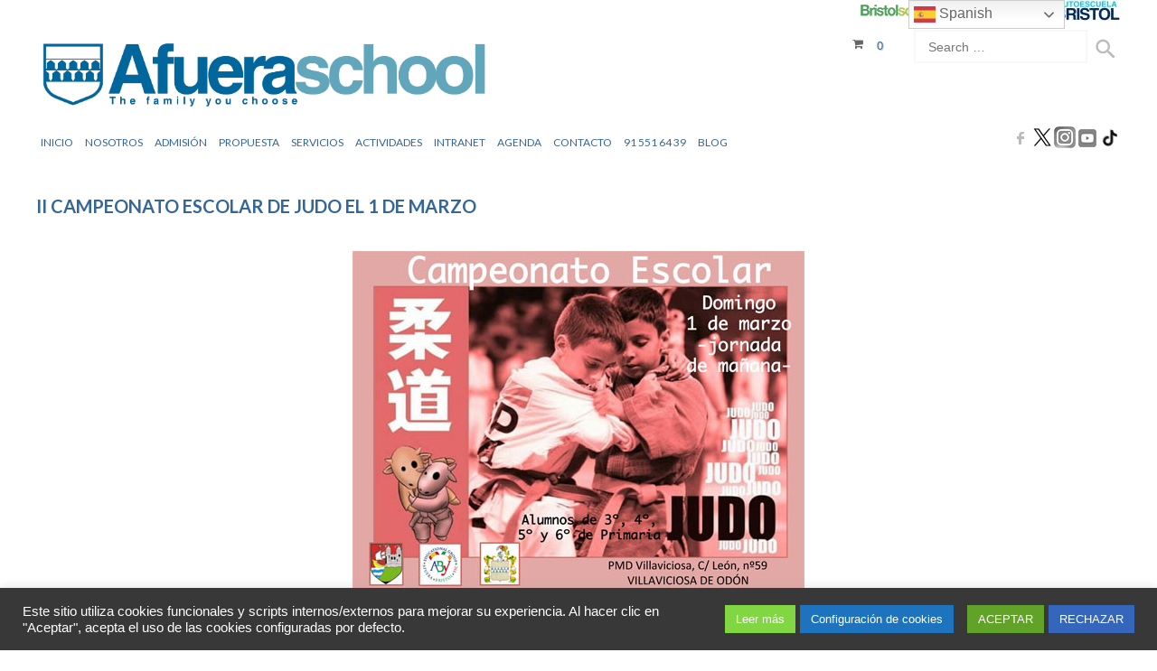

--- FILE ---
content_type: text/html; charset=UTF-8
request_url: https://www.colegioafuera.es/7678/
body_size: 31770
content:
<!doctype html>
<!--[if IE 8]>
<html lang="es"  class="lang-es_ES  ie ie8">
<![endif]-->
<!--[if !(IE 7) | !(IE 8)]><!-->
<html lang="es" class="lang-es_ES ">
<!--<![endif]-->
<head>
	<meta charset="UTF-8" />
	<meta name="viewport" content="width=device-width" />

	<link rel="apple-touch-icon" sizes="57x57" href="/apple-icon-57x57.png" />
	<link rel="apple-touch-icon" sizes="60x60" href="/apple-icon-60x60.png" />
	<link rel="apple-touch-icon" sizes="72x72" href="/apple-icon-72x72.png" />
	<link rel="apple-touch-icon" sizes="76x76" href="/apple-icon-76x76.png" />
	<link rel="apple-touch-icon" sizes="114x114" href="/apple-icon-114x114.png" />
	<link rel="apple-touch-icon" sizes="120x120" href="/apple-icon-120x120.png" />
	<link rel="apple-touch-icon" sizes="144x144" href="/apple-icon-144x144.png" />
	<link rel="apple-touch-icon" sizes="152x152" href="/apple-icon-152x152.png" />
	<link rel="apple-touch-icon" sizes="180x180" href="/apple-icon-180x180.png" />
	<link rel="icon" type="image/png" sizes="192x192"  href="/android-icon-192x192.png" />
	<link rel="icon" type="image/png" sizes="32x32" href="/favicon-32x32.png" />
	<link rel="icon" type="image/png" sizes="96x96" href="/favicon-96x96.png" />
	<link rel="icon" type="image/png" sizes="16x16" href="/favicon-16x16.png" />
	<link rel="manifest" href="/manifest.json" />
	<meta name="msapplication-TileColor" content="#ffffff" />
	<meta name="msapplication-TileImage" content="/ms-icon-144x144.png" />
	<meta name="theme-color" content="#ffffff" />	

	<link rel="profile" href="http://gmpg.org/xfn/11" />
	<link rel="pingback" href="https://www.colegioafuera.es/xmlrpc.php" />

		<link href="https://www.colegioafuera.es/favicon.ico" rel="icon" type="image/x-icon" />

	<title>II Campeonato escolar de judo el 1 de marzo - Colegio Afuera | Madrid</title>


<meta name='robots' content='index, follow, max-image-preview:large, max-snippet:-1, max-video-preview:-1' />

	<!-- This site is optimized with the Yoast SEO plugin v26.6 - https://yoast.com/wordpress/plugins/seo/ -->
	<meta name="description" content="El proximo domingo 1 de marzo se celebrará el II Campeonato de Judo que Escuelas Católicas de Madrid (ECM) organiza junto a la Federación Madrileña de" />
	<link rel="canonical" href="https://www.colegioafuera.es/7678/" />
	<meta property="og:locale" content="es_ES" />
	<meta property="og:type" content="article" />
	<meta property="og:title" content="II Campeonato escolar de judo el 1 de marzo - Colegio Afuera | Madrid" />
	<meta property="og:description" content="El proximo domingo 1 de marzo se celebrará el II Campeonato de Judo que Escuelas Católicas de Madrid (ECM) organiza junto a la Federación Madrileña de" />
	<meta property="og:url" content="https://www.colegioafuera.es/7678/" />
	<meta property="og:site_name" content="Colegio Afuera | Madrid" />
	<meta property="article:publisher" content="https://www.facebook.com/ColegioAfuera" />
	<meta property="article:published_time" content="2015-02-23T20:04:58+00:00" />
	<meta property="article:modified_time" content="2015-02-23T20:13:45+00:00" />
	<meta property="og:image" content="https://www.colegioafuera.es/wp-content/uploads/2015/02/cartel-escuelas5.jpg" />
	<meta name="twitter:card" content="summary_large_image" />
	<meta name="twitter:creator" content="@colegioafuera" />
	<meta name="twitter:site" content="@colegioafuera" />
	<meta name="twitter:label1" content="Escrito por" />
	<meta name="twitter:data1" content="" />
	<meta name="twitter:label2" content="Tiempo de lectura" />
	<meta name="twitter:data2" content="1 minuto" />
	<script type="application/ld+json" class="yoast-schema-graph">{"@context":"https://schema.org","@graph":[{"@type":"WebPage","@id":"https://www.colegioafuera.es/7678/","url":"https://www.colegioafuera.es/7678/","name":"II Campeonato escolar de judo el 1 de marzo - Colegio Afuera | Madrid","isPartOf":{"@id":"https://www.colegioafuera.es/#website"},"primaryImageOfPage":{"@id":"https://www.colegioafuera.es/7678/#primaryimage"},"image":{"@id":"https://www.colegioafuera.es/7678/#primaryimage"},"thumbnailUrl":"https://www.colegioafuera.es/wp-content/uploads/2015/02/cartel-escuelas5.jpg","datePublished":"2015-02-23T20:04:58+00:00","dateModified":"2015-02-23T20:13:45+00:00","author":{"@id":""},"description":"El proximo domingo 1 de marzo se celebrará el II Campeonato de Judo que Escuelas Católicas de Madrid (ECM) organiza junto a la Federación Madrileña de","breadcrumb":{"@id":"https://www.colegioafuera.es/7678/#breadcrumb"},"inLanguage":"es","potentialAction":[{"@type":"ReadAction","target":["https://www.colegioafuera.es/7678/"]}]},{"@type":"ImageObject","inLanguage":"es","@id":"https://www.colegioafuera.es/7678/#primaryimage","url":"https://www.colegioafuera.es/wp-content/uploads/2015/02/cartel-escuelas5.jpg","contentUrl":"https://www.colegioafuera.es/wp-content/uploads/2015/02/cartel-escuelas5.jpg"},{"@type":"BreadcrumbList","@id":"https://www.colegioafuera.es/7678/#breadcrumb","itemListElement":[{"@type":"ListItem","position":1,"name":"Portada","item":"https://www.colegioafuera.es/"},{"@type":"ListItem","position":2,"name":"Blog","item":"https://www.colegioafuera.es/blog/"},{"@type":"ListItem","position":3,"name":"II Campeonato escolar de judo el 1 de marzo"}]},{"@type":"WebSite","@id":"https://www.colegioafuera.es/#website","url":"https://www.colegioafuera.es/","name":"Colegio Afuera | Madrid","description":"Formamos personas para el futuro","alternateName":"Colegio Privado Afuera","potentialAction":[{"@type":"SearchAction","target":{"@type":"EntryPoint","urlTemplate":"https://www.colegioafuera.es/?s={search_term_string}"},"query-input":{"@type":"PropertyValueSpecification","valueRequired":true,"valueName":"search_term_string"}}],"inLanguage":"es"},{"@type":"Person","@id":"","url":"https://www.colegioafuera.es/author/"}]}</script>
	<!-- / Yoast SEO plugin. -->


<link rel='dns-prefetch' href='//fonts.googleapis.com' />
<link rel='dns-prefetch' href='//hcaptcha.com' />
<link rel="alternate" title="oEmbed (JSON)" type="application/json+oembed" href="https://www.colegioafuera.es/wp-json/oembed/1.0/embed?url=https%3A%2F%2Fwww.colegioafuera.es%2F7678%2F" />
<link rel="alternate" title="oEmbed (XML)" type="text/xml+oembed" href="https://www.colegioafuera.es/wp-json/oembed/1.0/embed?url=https%3A%2F%2Fwww.colegioafuera.es%2F7678%2F&#038;format=xml" />
<style id='wp-img-auto-sizes-contain-inline-css' type='text/css'>
img:is([sizes=auto i],[sizes^="auto," i]){contain-intrinsic-size:3000px 1500px}
/*# sourceURL=wp-img-auto-sizes-contain-inline-css */
</style>
<style id='wp-block-library-inline-css' type='text/css'>
:root{--wp-block-synced-color:#7a00df;--wp-block-synced-color--rgb:122,0,223;--wp-bound-block-color:var(--wp-block-synced-color);--wp-editor-canvas-background:#ddd;--wp-admin-theme-color:#007cba;--wp-admin-theme-color--rgb:0,124,186;--wp-admin-theme-color-darker-10:#006ba1;--wp-admin-theme-color-darker-10--rgb:0,107,160.5;--wp-admin-theme-color-darker-20:#005a87;--wp-admin-theme-color-darker-20--rgb:0,90,135;--wp-admin-border-width-focus:2px}@media (min-resolution:192dpi){:root{--wp-admin-border-width-focus:1.5px}}.wp-element-button{cursor:pointer}:root .has-very-light-gray-background-color{background-color:#eee}:root .has-very-dark-gray-background-color{background-color:#313131}:root .has-very-light-gray-color{color:#eee}:root .has-very-dark-gray-color{color:#313131}:root .has-vivid-green-cyan-to-vivid-cyan-blue-gradient-background{background:linear-gradient(135deg,#00d084,#0693e3)}:root .has-purple-crush-gradient-background{background:linear-gradient(135deg,#34e2e4,#4721fb 50%,#ab1dfe)}:root .has-hazy-dawn-gradient-background{background:linear-gradient(135deg,#faaca8,#dad0ec)}:root .has-subdued-olive-gradient-background{background:linear-gradient(135deg,#fafae1,#67a671)}:root .has-atomic-cream-gradient-background{background:linear-gradient(135deg,#fdd79a,#004a59)}:root .has-nightshade-gradient-background{background:linear-gradient(135deg,#330968,#31cdcf)}:root .has-midnight-gradient-background{background:linear-gradient(135deg,#020381,#2874fc)}:root{--wp--preset--font-size--normal:16px;--wp--preset--font-size--huge:42px}.has-regular-font-size{font-size:1em}.has-larger-font-size{font-size:2.625em}.has-normal-font-size{font-size:var(--wp--preset--font-size--normal)}.has-huge-font-size{font-size:var(--wp--preset--font-size--huge)}.has-text-align-center{text-align:center}.has-text-align-left{text-align:left}.has-text-align-right{text-align:right}.has-fit-text{white-space:nowrap!important}#end-resizable-editor-section{display:none}.aligncenter{clear:both}.items-justified-left{justify-content:flex-start}.items-justified-center{justify-content:center}.items-justified-right{justify-content:flex-end}.items-justified-space-between{justify-content:space-between}.screen-reader-text{border:0;clip-path:inset(50%);height:1px;margin:-1px;overflow:hidden;padding:0;position:absolute;width:1px;word-wrap:normal!important}.screen-reader-text:focus{background-color:#ddd;clip-path:none;color:#444;display:block;font-size:1em;height:auto;left:5px;line-height:normal;padding:15px 23px 14px;text-decoration:none;top:5px;width:auto;z-index:100000}html :where(.has-border-color){border-style:solid}html :where([style*=border-top-color]){border-top-style:solid}html :where([style*=border-right-color]){border-right-style:solid}html :where([style*=border-bottom-color]){border-bottom-style:solid}html :where([style*=border-left-color]){border-left-style:solid}html :where([style*=border-width]){border-style:solid}html :where([style*=border-top-width]){border-top-style:solid}html :where([style*=border-right-width]){border-right-style:solid}html :where([style*=border-bottom-width]){border-bottom-style:solid}html :where([style*=border-left-width]){border-left-style:solid}html :where(img[class*=wp-image-]){height:auto;max-width:100%}:where(figure){margin:0 0 1em}html :where(.is-position-sticky){--wp-admin--admin-bar--position-offset:var(--wp-admin--admin-bar--height,0px)}@media screen and (max-width:600px){html :where(.is-position-sticky){--wp-admin--admin-bar--position-offset:0px}}
/*# sourceURL=/wp-includes/css/dist/block-library/common.min.css */
</style>
<style id='classic-theme-styles-inline-css' type='text/css'>
/*! This file is auto-generated */
.wp-block-button__link{color:#fff;background-color:#32373c;border-radius:9999px;box-shadow:none;text-decoration:none;padding:calc(.667em + 2px) calc(1.333em + 2px);font-size:1.125em}.wp-block-file__button{background:#32373c;color:#fff;text-decoration:none}
/*# sourceURL=/wp-includes/css/classic-themes.min.css */
</style>
<link rel='stylesheet' id='cookie-law-info-css' href='https://www.colegioafuera.es/wp-content/plugins/cookie-law-info/legacy/public/css/cookie-law-info-public.css?ver=3.3.9' type='text/css' media='all' />
<link rel='stylesheet' id='cookie-law-info-gdpr-css' href='https://www.colegioafuera.es/wp-content/plugins/cookie-law-info/legacy/public/css/cookie-law-info-gdpr.css?ver=3.3.9' type='text/css' media='all' />
<link rel='stylesheet' id='page-visit-counter-pro-css' href='https://www.colegioafuera.es/wp-content/plugins/page-visit-counter/public/css/page-visit-counter-public.css?ver=6.0.8' type='text/css' media='all' />
<link rel='stylesheet' id='rs-plugin-settings-css' href='https://www.colegioafuera.es/wp-content/plugins/revslider/public/assets/css/rs6.css?ver=6.1.3' type='text/css' media='all' />
<style id='rs-plugin-settings-inline-css' type='text/css'>
#rs-demo-id {}
/*# sourceURL=rs-plugin-settings-inline-css */
</style>
<style id='woocommerce-inline-inline-css' type='text/css'>
.woocommerce form .form-row .required { visibility: visible; }
/*# sourceURL=woocommerce-inline-inline-css */
</style>
<link rel='stylesheet' id='brands-styles-css' href='https://www.colegioafuera.es/wp-content/plugins/woocommerce/assets/css/brands.css?ver=10.3.7' type='text/css' media='all' />
<link rel='stylesheet' id='wcpa-frontend-css' href='https://www.colegioafuera.es/wp-content/plugins/woo-custom-product-addons/assets/css/style_1.css?ver=3.0.19' type='text/css' media='all' />
<link rel='stylesheet' id='jquery-colorbox-css' href='https://www.colegioafuera.es/wp-content/themes/typo/ait-theme/assets/colorbox/colorbox.min.css?ver=1.4.27' type='text/css' media='all' />
<link rel='stylesheet' id='element-placeholder-css' href='https://www.colegioafuera.es/wp-content/themes/typo/ait-theme/assets/ait/element-placeholder.css?ver=2.0.7' type='text/css' media='all' />
<link rel='stylesheet' id='jquery-selectbox-css' href='https://www.colegioafuera.es/wp-content/themes/typo/design/css/libs/jquery.selectbox.css' type='text/css' media='all' />
<link rel='stylesheet' id='font-awesome-css' href='https://www.colegioafuera.es/wp-content/themes/typo/design/css/libs/font-awesome.css' type='text/css' media='all' />
<link rel='stylesheet' id='jquery-ui-css-css' href='https://www.colegioafuera.es/wp-content/themes/typo/ait-theme/assets/jquery-ui-css/jquery-ui.css?ver=1.8.24' type='text/css' media='all' />
<link rel='stylesheet' id='elm-posts-base-css' href='https://www.colegioafuera.es/wp-content/themes/typo/ait-theme/elements/posts/design/css/base-style.css' type='text/css' media='all' />
<link rel='stylesheet' id='google-font-mainFont-css' href='//fonts.googleapis.com/css?family=Lato%3A100%2C100italic%2C300%2C300italic%2Cregular%2Citalic%2C700%2C700italic%2C900%2C900italic&#038;subset=latin-ext%2Clatin' type='text/css' media='all' />
<link rel='stylesheet' id='ait-theme-main-base-style-css' href='https://www.colegioafuera.es/wp-content/uploads/cache/typo/base-2.0.7.css?ver=1768643636' type='text/css' media='all' />
<link rel='stylesheet' id='ait-theme-main-style-css' href='https://www.colegioafuera.es/wp-content/uploads/cache/typo/style-2.0.7.css?ver=1768643636' type='text/css' media='all' />
<style id='ait-theme-main-style-inline-css' type='text/css'>
#elm-content-4-main{background-repeat:repeat;background-attachment:scroll;background-position:top center;}.elm-content-4{clear:both;}#elm-comments-5-main{background-repeat:repeat;background-attachment:scroll;background-position:top center;}.elm-comments-5{clear:both;}#elm-rule-7-main{background-repeat:;background-attachment:;background-position:;}#elm-rule-7-main{padding-top:px;padding-bottom:px;}#elm-rule-7-main .rule-line .rule-separator{border-color:;}#elm-rule-7-main .rule-boldline .rule-separator{border-color:;}#elm-rule-7-main .rule-dashed .rule-separator{background-color:;}#elm-rule-7-main .rule-shadow .rule-separator{background-color:;}.elm-rule-7{clear:both;}#elm-posts-_ed9cee08577494-main{background-repeat:repeat;background-attachment:scroll;background-position:top center;}#elm-posts-_ed9cee08577494 .elm-item-organizer-container .item-text p{height:64px;overflow:hidden;}@media all and (max-width: 640px){#elm-posts-_ed9cee08577494 .elm-item-organizer-container .item-text p{height:88px;overflow:hidden;}}.elm-posts-_ed9cee08577494{clear:both;}
/*# sourceURL=ait-theme-main-style-inline-css */
</style>
<link rel='stylesheet' id='ait-preloading-effects-css' href='https://www.colegioafuera.es/wp-content/uploads/cache/typo/preloading-2.0.7.css?ver=1768643637' type='text/css' media='all' />
<link rel='stylesheet' id='ait-typography-style-css' href='https://www.colegioafuera.es/wp-content/uploads/cache/typo/typography-2.0.7-es_ES.css?ver=1768643637' type='text/css' media='all' />
<style id='ait-typography-style-inline-css' type='text/css'>
/*#mc_head_mc-35df894f2fa16157a96dd95b6cded5c1 {display:none;}*/
.mc-main .my-calendar-header, .mc-main .my-calendar-footer {
    /*display: none;*/
    padding: 0;
}
.mini .my-calendar-nav ul {
    height: 0em !important;
}
.my-calendar-today{ display:none;}
.my-calendar-header {
    display: none !important;
}

/*enlaces subrayados en formulario de contacto*/
.elm-contact-form-main form .input-helper a{text-decoration: underline;}
.wcpa_form_item {
    padding: 1em;
    background-color: #0085ba;
}
.wcpa_form_item p{
    color: #ffff;
    font-size: large !important;
}
.entry-content blockquote {
        background-color: rgba(245, 245, 245, 1);
        padding: 15px 15px 15px 70px;
}
/*migas de pan*/
.breadcrumb {display:none;}
/*FIN migas de pan*/

/*hover img noticias*/
.page-title .entry-thumbnail a.thumb-link .entry-thumbnail-icon::before {
background: url('https://www.colegioafuera.es/wp-content/themes/typo/design/img/zoom_full.png') center center no-repeat rgba(0,0,0,0.8);
}
.hentry .entry-thumbnail a.thumb-link .entry-thumbnail-icon::before {
background: url('https://www.colegioafuera.es/wp-content/themes/typo/design/img/zoom_text.png') center center no-repeat rgba(0,0,0,0.8);
}
/*FIN hover img noticias*/

/*tablas calendario*/
.entry-content table td, .entry-content table th {
    /*font-size: 15px;*/
}

/*pie de pagina*/
.footer-widgets-wrap {
    padding-top: 4px;
    padding-bottom: 4px;
}

/*FIN pie de pagina*/

/*pie blanco*/
.site-footer-wrap {
    padding-top: 0px;
    padding-bottom: 0px;
}
.site-footer .nav-menu-footer {      
  width: 34%;
}
.site-footer .footer-text {
    width: 33%;
}
.site-footer .social-icons {
    width: 33%;
}


/*FIN pie blanco*/

/*Menú adhesivo*/
.sticky-menu .main-nav {    margin: unset;}
/*Menú adhesivo*/


/*calendario menú hoy*/
#todays-events-4910dfcdbe40a31c7b3bfc097ea2a986  p{
  line-height: 18px;
  font-size: 12px;
}
#todays-events-4910dfcdbe40a31c7b3bfc097ea2a986 li:before{  background: none;}

/*mini*/
.entry-content table {    margin-bottom: 0px;}
/*Hoy comemos dentro de la navegación*/
.mc-main h3, .mc-main h3 a {
    font:unset;
    margin: 15px 0 0;
    /*padding: 10px;*/
}
.mc-main .list-event .details {
    background: #f5f5f5;
}
h3.mc-single {
    /*margin: 15px 0 0;*/
    padding: 10px;
}
/*FIN calendario menú hoy*/

/*contenido interno*/
.entry-content p{
     font-size: 15px;
     text-align: justify;
     line-height: 30px;
}
/*FIN contenido interno*/

.page-title h1 {    text-align: left; }

/*el menú en móviles*/
@media all and (max-width: 980px) {
  .main-nav-wrap .menu-toggle {color: #84b7d0}
}
/*FIN el menú en móviles*/



/*mi franja*/
#site-description {
     width: 35%;
     float: left;
}
#site-description p{      color: #84b7d0}
.social-icons li a {    padding: 0px;}
header .site-tools.botonera{padding-top: 0px !important;}
@media all and (max-width: 980px) {
  #site-description {width: 100%;}
  header .site-tools.botonera{width: 100%;}
}
/*FIN mi franja*/


.elm-easy-slider-main .bx-wrapper .bx-pager.bx-default-pager a {     border: 3px solid #84b7d0 }
h1 strong, h2 strong, h3 strong, h4 strong, h5 strong{    color: #84b7d0}
h6{    color:unset;}

/*EL BOTON*/
.ait-sc-button:hover {
    background: unset;
    background-color: #84b7d0
}
.ait-sc-button {     
     background-color: #336699;
     box-shadow: unset; 
}
/*FIN  EL BOTON*/


.elm-contact-form-main form p.mark-required .input-row .input-label .label {color: #336699 !important;}
.elm-text a{color: #336699;}
input[type="submit"] {     color: #336699; }
.header-two .nav-menu-main > ul, .header-three .nav-menu-main > ul, .header-four .nav-menu-main > ul {    font-size: 16px;}

.header-two .nav-menu-main > ul > li > a, .header-three .nav-menu-main > ul > li > a, .header-four .nav-menu-main > ul > li > a {    padding: 5px 5px; }
.main-nav {    padding-bottom: unset; }

.nav-menu-main > ul ul li.current_page_item > a, body.single-post .nav-menu-main > ul ul li.current_page_parent > a, .nav-menu-main > ul ul li.current_page_ancestor > a, .nav-menu-main > ul ul li.current-menu-item > a, .nav-menu-main > ul ul li.current-menu-parent > a, .nav-menu-main > ul ul li.current-menu-ancestor > a {
    color: #84b7d0;
}

.nav-menu-main > ul > li ul {     width: 190px; }
.nav-menu-main > ul > li.current_page_item > a::before, .nav-menu-main > ul > li.current_page_parent > a::before, .nav-menu-main > ul > li.current_page_ancestor > a::before, .nav-menu-main > ul > li.current-menu-item > a::before, .nav-menu-main > ul > li.current-menu-parent > a::before, .nav-menu-main > ul > li.current-menu-ancestor > a::before {
    content: unset;
}
/*del video*/
.mejs-container, .mejs-container .mejs-controls, .mejs-embed, .mejs-embed body {     background: unset !important; }


.elm-rule-main .rule-btn-top {     color: #84b7d0; }
.elm-maintitle{font-size: 24px;}
.elm-main .elm-mainheader {     margin-bottom: 10px; }


h1 {font-size: 20px; line-height: 30px;}
h2, h3 {font-size: 24px;}

.main-sections > .elm-main:first-child, .main-sections .elements-with-sidebar:first-child {
    padding-top: 5px;
}
.elm-maindesc {    font-size: 14px; }

#elm-text-_e860202912ea8d-main .mc-main .mc_bottomnav{display:none;}
.mc-main h3, .mc-main h3 a {font-size:13px;}
.mc-main span{font-size: 12px;}
.mc-main caption{font-size: 12px;}
.mc-main caption{text-transform: capitalize;}
.mc-main .nextmonth {    color: transparent;}
.mc-main .category-key {display:none;}
.mc-main .details h3 {display:none;}
.mc-main .time-block {display:none;}
.mc-main .details li {line-height: 2.5;}
.my-calendar-date-switcher {width: 20%;}
.my-calendar-nav {float: left;}
.mc-main ul {     list-style: none; }
.entry-content > ul, .entry-content > ul ul {    font-size: 12px;}
#upcoming-events-9997eb9e806a39c0fff67b1de312296c{margin-bottom: 5px;}
#autorizahome{
  font-size: 12px;
  padding-top: 25px;
}
#mc-e0aebbeefdeef76bedc83c62b10b485c a { color: #666;}
.mc-main .current-day .mc-date {    background: #84b7d0;}
.upcoming-events .today {    color: #84b7d0;}
#todays-events-4910dfcdbe40a31c7b3bfc097ea2a986 > li {padding: 0px;}
/*.entry-content img {
    margin-bottom: 0px;
}*/
.mc-main td {    padding: 6px !important;}
.mc-main.mini .day-with-date span, .mc-main.mini .day-with-date a {
    padding: unset;
}

.longdesc > ul li {
    padding: 0px 0px 10px 30px;
    position: relative;
    -moz-box-sizing: border-box;
    -webkit-box-sizing: border-box;
    box-sizing: border-box;
}
.longdesc > ul li:before {
    content: "";
    width: 20px;
    height: 20px;
    background: url('https://www.colegioafuera.es/wp-content/themes/typo/design/img/lists.png') -60px 0px no-repeat #84b7d0;
    -moz-border-radius: 100%;
    -webkit-border-radius: 100%;
    border-radius: 100%;
    position: absolute;
    top: 0px;
    left: 0px;
}

.entry-content > ul li:before {
    background: url('https://www.colegioafuera.es/wp-content/themes/typo/design/img/lists.png') -60px 0px no-repeat #84b7d0;
}
.entry-data{display:none;}
.elm-item-organizer.elm-posts .item-info{display:none;}

.widget-container {margin-bottom: 10px;}
.page-title {padding: 30px 0 10px; }


.nav-menu-main > ul > li.current_page_item > a, .nav-menu-main > ul > li.current_page_parent > a, .nav-menu-main > ul > li.current_page_ancestor > a, .nav-menu-main > ul > li.current-menu-item > a, .nav-menu-main > ul > li.current-menu-parent > a, .nav-menu-main > ul > li.current-menu-ancestor > a {
    color: #84b7d0;
}
.nav-menu-main > ul > li ul {
    top: 35px;
    border:unset;
    box-shadow: unset;

}
.nav-menu-main > ul > li li a {
    color: #336699;
/*    border-bottom: 1px dotted #eee;*/
}
.nav-menu-main > ul > li > a {
   /* color: #585858;*/
}
.nav-menu-main > ul > li li a:hover {
    background: #336699;
}



/*nuevo diseño cabecera*/
.header-two .right-wrap, .header-three .right-wrap, .header-four .right-wrap {
    margin-top: 0px;
}
.header-two .header-container, .header-three .header-container, .header-four .header-container {
    /*border-bottom: 1px solid #84b7d0;*/
    border-bottom: unset;
}
.header-four .header-container {
    padding-bottom: 0px !important;
}
.header-four .site-description {
    color: #336699;
}.header-two .site-header .social-icons li, .header-three .site-header .social-icons li, .header-four .site-header .social-icons li {
    margin: 0px 0px 0px 0px;
}
.header-two .sticky-menu.menu-container, .header-three .sticky-menu.menu-container, .header-four .sticky-menu.menu-container {
    border-bottom: 2px solid #336699;
}

.header-four .header-container {
    padding-top: 0px;
}

.header-two .header-container, .header-three .header-container, .header-four .header-container {
    margin-bottom: 0px;
    padding-bottom: 0px;
}
.header-two .site-header .social-icons li, .header-three .site-header .social-icons li, .header-four .site-header .social-icons li {    
    padding: unset;
    border: unset;
    border-radius: unset;
}
.header-two .site-header, .header-three .site-header, .header-four .site-header {
    border-bottom: unset;
}
.header-two .site-logo, .header-three .site-logo, .header-four .site-logo {
    padding-top: 15px;
}
.header-two .table, .header-three .table, .header-four .table {
    display: none;
}
.header-two .site-logo, .header-three .site-logo, .header-four .site-logo {
    width: 50%;
}
.header-container .menu-container, .layout-wide .main-nav, .sticky-menu .main-nav {
    float: right;
}
@media all and (max-width: 1280px) {
 .header-one .nav-menu-main > ul,.header-two .nav-menu-main > ul,.header-three .nav-menu-main > ul,.header-four .nav-menu-main > ul {
  font-size:12px;
 }
 .nav-menu-main > ul ul {
    font-size: 11px;
 }
 .nav-menu-main > ul > li li {
    font-size: 11px;
 }
 .nav-menu-main > ul > li li a {
    font-size: 11px;
 }
}


/*tienda*/
body.woocommerce div.product .summary .cart .single_add_to_cart_button, body.woocommerce-page div.product .summary .cart .single_add_to_cart_button, .woocommerce div.product .summary .cart .single_add_to_cart_button {
    color: #336699;
}
.ait-woocommerce-cart-widget .buttons .button, .widget_shopping_cart .buttons .button {
    color: #336699;
}
body.woocommerce-cart .checkout-button, .woocommerce .checkout-button {
    color: #336699;
}
.ait-woocommerce-cart-widget .mini_cart_item > a, .widget_shopping_cart .mini_cart_item > a {
    color: unset;
}
.ait-woocommerce-cart-widget .cart-wrapper .cart-header .cart-header-info {
    color: #336699;
}
#place_order {
    color: #336699;
}

.entry-content p {    margin-bottom: 0px;}
.elm-easy-slider-main .elm-easy-slider {    margin-bottom: 0px;}
#parrafohome{ color:#666;}
.elm-text .entry-content p {
    font-size: 15px;
    line-height: 22px;
}
.elm-services-main .item-title h3 {
    font-size: 20px;
    line-height: 26px;
}
.elm-item-organizer .layout-box .item-title h3 {
    margin-top: 0px;
    margin-bottom: 15px;
    font-size: 20px;
    line-height: 26px;
}
.elm-item-organizer .item-text p {
    font-size: 15px;
    line-height: 22px;
}
.elm-services-main .item-title p {
    font-size: 15px;
    line-height: 22px;
}

/*el LOGO en móviles*/
@media all and (max-width: 980px) {
  .header-two .site-logo {
     width: 100%;
   }
}
/*FIN el LOGO en móviles*/

/*docePx*/
.elm-text .entry-content .docePx{font-size: 12px;}
/*FINdocePx*/


/*# sourceURL=ait-typography-style-inline-css */
</style>
<link rel='stylesheet' id='dashicons-css' href='https://www.colegioafuera.es/wp-includes/css/dashicons.min.css' type='text/css' media='all' />
<link rel='stylesheet' id='my-calendar-lists-css' href='https://www.colegioafuera.es/wp-content/plugins/my-calendar/css/list-presets.css?ver=3.6.17' type='text/css' media='all' />
<link rel='stylesheet' id='my-calendar-reset-css' href='https://www.colegioafuera.es/wp-content/plugins/my-calendar/css/reset.css?ver=3.6.17' type='text/css' media='all' />
<link rel='stylesheet' id='my-calendar-style-css' href='https://www.colegioafuera.es/wp-content/plugins/my-calendar/styles/light.css?ver=3.6.17-light-css' type='text/css' media='all' />
<style id='my-calendar-style-inline-css' type='text/css'>

/* Styles by My Calendar - Joe Dolson https://www.joedolson.com/ */

.mc-main, .mc-event, .my-calendar-modal, .my-calendar-modal-overlay, .mc-event-list {--primary-dark: #313233; --primary-light: #fff; --secondary-light: #fff; --secondary-dark: #000; --highlight-dark: #666; --highlight-light: #efefef; --close-button: #b32d2e; --search-highlight-bg: #f5e6ab; --navbar-background: transparent; --nav-button-bg: #fff; --nav-button-color: #313233; --nav-button-border: #313233; --nav-input-border: #313233; --nav-input-background: #fff; --nav-input-color: #313233; --grid-cell-border: #0000001f; --grid-header-border: #313233; --grid-header-color: #313233; --grid-header-bg: transparent; --grid-cell-background: transparent; --current-day-border: #313233; --current-day-color: #313233; --current-day-bg: transparent; --date-has-events-bg: #313233; --date-has-events-color: #f6f7f7; --calendar-heading: clamp( 1.125rem, 24px, 2.5rem ); --event-title: clamp( 1.25rem, 24px, 2.5rem ); --grid-date: 16px; --grid-date-heading: clamp( .75rem, 16px, 1.5rem ); --modal-title: 1.5rem; --navigation-controls: clamp( .75rem, 8px, 1.5rem ); --card-heading: 1.125rem; --list-date: 1.25rem; --author-card: clamp( .75rem, 14px, 1.5rem); --single-event-title: clamp( 1.25rem, 24px, 2.5rem ); --mini-time-text: clamp( .75rem, 14px 1.25rem ); --list-event-date: 1.25rem; --list-event-title: 1.2rem; --grid-weekend-color: #313233; --grid-weekend-bg: transparent; --grid-max-width: 1260px; --list-preset-border-color: #000000; --list-preset-stripe-background: rgba( 0,0,0,.04 ); --list-preset-date-badge-background: #000; --list-preset-date-badge-color: #fff; --list-preset-background: transparent; }
/*# sourceURL=my-calendar-style-inline-css */
</style>
<script type="text/javascript" src="https://www.colegioafuera.es/wp-includes/js/jquery/jquery.min.js?ver=3.7.1" id="jquery-core-js"></script>
<script type="text/javascript" src="https://www.colegioafuera.es/wp-includes/js/jquery/jquery-migrate.min.js?ver=3.4.1" id="jquery-migrate-js"></script>
<script type="text/javascript" id="cookie-law-info-js-extra">
/* <![CDATA[ */
var Cli_Data = {"nn_cookie_ids":[],"cookielist":[],"non_necessary_cookies":[],"ccpaEnabled":"","ccpaRegionBased":"","ccpaBarEnabled":"","strictlyEnabled":["necessary","obligatoire"],"ccpaType":"gdpr","js_blocking":"1","custom_integration":"","triggerDomRefresh":"","secure_cookies":""};
var cli_cookiebar_settings = {"animate_speed_hide":"500","animate_speed_show":"500","background":"#383838","border":"#b1a6a6c2","border_on":"","button_1_button_colour":"#61a229","button_1_button_hover":"#4e8221","button_1_link_colour":"#fff","button_1_as_button":"1","button_1_new_win":"","button_2_button_colour":"#81d742","button_2_button_hover":"#67ac35","button_2_link_colour":"#ffffff","button_2_as_button":"1","button_2_hidebar":"","button_3_button_colour":"#3566bb","button_3_button_hover":"#2a5296","button_3_link_colour":"#fff","button_3_as_button":"1","button_3_new_win":"","button_4_button_colour":"#1e73be","button_4_button_hover":"#185c98","button_4_link_colour":"#ffffff","button_4_as_button":"1","button_7_button_colour":"#61a229","button_7_button_hover":"#4e8221","button_7_link_colour":"#fff","button_7_as_button":"1","button_7_new_win":"","font_family":"inherit","header_fix":"","notify_animate_hide":"1","notify_animate_show":"","notify_div_id":"#cookie-law-info-bar","notify_position_horizontal":"left","notify_position_vertical":"bottom","scroll_close":"","scroll_close_reload":"1","accept_close_reload":"1","reject_close_reload":"1","showagain_tab":"","showagain_background":"#fff","showagain_border":"#000","showagain_div_id":"#cookie-law-info-again","showagain_x_position":"5px","text":"#ffffff","show_once_yn":"","show_once":"10000","logging_on":"","as_popup":"","popup_overlay":"1","bar_heading_text":"","cookie_bar_as":"banner","popup_showagain_position":"bottom-right","widget_position":"left"};
var log_object = {"ajax_url":"https://www.colegioafuera.es/wp-admin/admin-ajax.php"};
//# sourceURL=cookie-law-info-js-extra
/* ]]> */
</script>
<script type="text/javascript" src="https://www.colegioafuera.es/wp-content/plugins/cookie-law-info/legacy/public/js/cookie-law-info-public.js?ver=3.3.9" id="cookie-law-info-js"></script>
<script type="text/javascript" src="https://www.colegioafuera.es/wp-content/plugins/page-visit-counter/public/js/page-visit-counter-public.js?ver=6.0.8" id="page-visit-counter-pro-js"></script>
<script type="text/javascript" src="https://www.colegioafuera.es/wp-content/plugins/revslider/public/assets/js/revolution.tools.min.js?ver=6.0" id="tp-tools-js"></script>
<script type="text/javascript" src="https://www.colegioafuera.es/wp-content/plugins/revslider/public/assets/js/rs6.min.js?ver=6.1.3" id="revmin-js"></script>
<script type="text/javascript" src="https://www.colegioafuera.es/wp-content/plugins/woocommerce/assets/js/jquery-blockui/jquery.blockUI.min.js?ver=2.7.0-wc.10.3.7" id="wc-jquery-blockui-js" defer="defer" data-wp-strategy="defer"></script>
<script type="text/javascript" id="wc-add-to-cart-js-extra">
/* <![CDATA[ */
var wc_add_to_cart_params = {"ajax_url":"/wp-admin/admin-ajax.php","wc_ajax_url":"/?wc-ajax=%%endpoint%%","i18n_view_cart":"Ver carrito","cart_url":"https://www.colegioafuera.es/cart/","is_cart":"","cart_redirect_after_add":"no"};
//# sourceURL=wc-add-to-cart-js-extra
/* ]]> */
</script>
<script type="text/javascript" src="https://www.colegioafuera.es/wp-content/plugins/woocommerce/assets/js/frontend/add-to-cart.min.js?ver=10.3.7" id="wc-add-to-cart-js" defer="defer" data-wp-strategy="defer"></script>
<script type="text/javascript" src="https://www.colegioafuera.es/wp-content/plugins/woocommerce/assets/js/js-cookie/js.cookie.min.js?ver=2.1.4-wc.10.3.7" id="wc-js-cookie-js" defer="defer" data-wp-strategy="defer"></script>
<script type="text/javascript" id="woocommerce-js-extra">
/* <![CDATA[ */
var woocommerce_params = {"ajax_url":"/wp-admin/admin-ajax.php","wc_ajax_url":"/?wc-ajax=%%endpoint%%","i18n_password_show":"Mostrar contrase\u00f1a","i18n_password_hide":"Ocultar contrase\u00f1a"};
//# sourceURL=woocommerce-js-extra
/* ]]> */
</script>
<script type="text/javascript" src="https://www.colegioafuera.es/wp-content/plugins/woocommerce/assets/js/frontend/woocommerce.min.js?ver=10.3.7" id="woocommerce-js" defer="defer" data-wp-strategy="defer"></script>
<link rel="https://api.w.org/" href="https://www.colegioafuera.es/wp-json/" /><link rel="alternate" title="JSON" type="application/json" href="https://www.colegioafuera.es/wp-json/wp/v2/posts/4505" /><link rel='shortlink' href='https://www.colegioafuera.es/?p=4505' />
<!-- Global site tag (gtag.js) - Google Analytics -->
<script type="text/plain" data-cli-class="cli-blocker-script"  data-cli-script-type="non-necessary" data-cli-block="true"  data-cli-element-position="head" async src="https://www.googletagmanager.com/gtag/js?id=UA-11261899-5"></script>
<script type="text/plain" data-cli-class="cli-blocker-script"  data-cli-script-type="non-necessary" data-cli-block="true"  data-cli-element-position="head" async src="https://www.googletagmanager.com/gtag/js?id=G-1GWE9LHSTV"></script>
<script type="text/plain" data-cli-class="cli-blocker-script"  data-cli-script-type="non-necessary" data-cli-block="true"  data-cli-element-position="head">
  window.dataLayer = window.dataLayer || [];
  function gtag(){dataLayer.push(arguments);}
  gtag('js', new Date());

  gtag('config', 'UA-11261899-5');
  gtag('config', 'G-1GWE9LHSTV');
</script>

<!-- Marcado de eventos en Google Analytics -->
<script type="text/plain" data-cli-class="cli-blocker-script"  data-cli-script-type="non-necessary" data-cli-block="true"  data-cli-element-position="head">
	jQuery( document ).ready(function() {
		jQuery('a[href^="tel:"]').attr("onclick","gtag('event', 'llamadas_realizadas', {'event_category': 'Contacto', 'event_action' : 'Clic', 'event_label' : 'Telefono'});");
		jQuery('a[href^="mailto:"]').attr("onclick","gtag('event', 'mails_enviados', {'event_category': 'Contacto', 'event_action' : 'Clic', 'event_label' : 'Mail'});");
	    if(window.location.pathname == "/contactarnos" || window.location.pathname == "/contactarnos/")
            jQuery('form').attr("onsubmit","gtag('event', 'formularios_enviados', {'event_category': 'Formulario', 'event_action' : 'Submit', 'event_label' : 'Contacto'});");
    });
</script><style>
.h-captcha{position:relative;display:block;margin-bottom:2rem;padding:0;clear:both}.h-captcha[data-size="normal"]{width:302px;height:76px}.h-captcha[data-size="compact"]{width:158px;height:138px}.h-captcha[data-size="invisible"]{display:none}.h-captcha iframe{z-index:1}.h-captcha::before{content:"";display:block;position:absolute;top:0;left:0;background:url(https://www.colegioafuera.es/wp-content/plugins/hcaptcha-for-forms-and-more/assets/images/hcaptcha-div-logo.svg) no-repeat;border:1px solid #fff0;border-radius:4px;box-sizing:border-box}.h-captcha::after{content:"La carga del hCaptcha se retrasa hasta que el usuario interactúe.";font-family:-apple-system,system-ui,BlinkMacSystemFont,"Segoe UI",Roboto,Oxygen,Ubuntu,"Helvetica Neue",Arial,sans-serif;font-size:10px;font-weight:500;position:absolute;top:0;bottom:0;left:0;right:0;box-sizing:border-box;color:#bf1722;opacity:0}.h-captcha:not(:has(iframe))::after{animation:hcap-msg-fade-in .3s ease forwards;animation-delay:2s}.h-captcha:has(iframe)::after{animation:none;opacity:0}@keyframes hcap-msg-fade-in{to{opacity:1}}.h-captcha[data-size="normal"]::before{width:302px;height:76px;background-position:93.8% 28%}.h-captcha[data-size="normal"]::after{width:302px;height:76px;display:flex;flex-wrap:wrap;align-content:center;line-height:normal;padding:0 75px 0 10px}.h-captcha[data-size="compact"]::before{width:158px;height:138px;background-position:49.9% 78.8%}.h-captcha[data-size="compact"]::after{width:158px;height:138px;text-align:center;line-height:normal;padding:24px 10px 10px 10px}.h-captcha[data-theme="light"]::before,body.is-light-theme .h-captcha[data-theme="auto"]::before,.h-captcha[data-theme="auto"]::before{background-color:#fafafa;border:1px solid #e0e0e0}.h-captcha[data-theme="dark"]::before,body.is-dark-theme .h-captcha[data-theme="auto"]::before,html.wp-dark-mode-active .h-captcha[data-theme="auto"]::before,html.drdt-dark-mode .h-captcha[data-theme="auto"]::before{background-image:url(https://www.colegioafuera.es/wp-content/plugins/hcaptcha-for-forms-and-more/assets/images/hcaptcha-div-logo-white.svg);background-repeat:no-repeat;background-color:#333;border:1px solid #f5f5f5}@media (prefers-color-scheme:dark){.h-captcha[data-theme="auto"]::before{background-image:url(https://www.colegioafuera.es/wp-content/plugins/hcaptcha-for-forms-and-more/assets/images/hcaptcha-div-logo-white.svg);background-repeat:no-repeat;background-color:#333;border:1px solid #f5f5f5}}.h-captcha[data-theme="custom"]::before{background-color:initial}.h-captcha[data-size="invisible"]::before,.h-captcha[data-size="invisible"]::after{display:none}.h-captcha iframe{position:relative}div[style*="z-index: 2147483647"] div[style*="border-width: 11px"][style*="position: absolute"][style*="pointer-events: none"]{border-style:none}
</style>
	<noscript><style>.woocommerce-product-gallery{ opacity: 1 !important; }</style></noscript>
			<script type="text/javascript">
			var AitSettings = {"home":{"url":"https:\/\/www.colegioafuera.es"},"ajax":{"url":"https:\/\/www.colegioafuera.es\/wp-admin\/admin-ajax.php","actions":[]},"paths":{"theme":"https:\/\/www.colegioafuera.es\/wp-content\/themes\/typo","css":"https:\/\/www.colegioafuera.es\/wp-content\/themes\/typo\/design\/css","js":"https:\/\/www.colegioafuera.es\/wp-content\/themes\/typo\/design\/js","img":"https:\/\/www.colegioafuera.es\/wp-content\/themes\/typo\/design\/img"},"l10n":{"datetimes":{"dateFormat":"d MM, yy","startOfWeek":"1"}}}		</script>
		<meta name="generator" content="Powered by Slider Revolution 6.1.3 - responsive, Mobile-Friendly Slider Plugin for WordPress with comfortable drag and drop interface." />
<style>:root{  --wcpaSectionTitleSize:14px;   --wcpaLabelSize:14px;   --wcpaDescSize:13px;   --wcpaErrorSize:13px;   --wcpaLabelWeight:normal;   --wcpaDescWeight:normal;   --wcpaBorderWidth:1px;   --wcpaBorderRadius:6px;   --wcpaInputHeight:45px;   --wcpaCheckLabelSize:14px;   --wcpaCheckBorderWidth:1px;   --wcpaCheckWidth:20px;   --wcpaCheckHeight:20px;   --wcpaCheckBorderRadius:4px;   --wcpaCheckButtonRadius:5px;   --wcpaCheckButtonBorder:2px; }:root{  --wcpaButtonColor:#3340d3;   --wcpaLabelColor:#424242;   --wcpaDescColor:#797979;   --wcpaBorderColor:#c6d0e9;   --wcpaBorderColorFocus:#3561f3;   --wcpaInputBgColor:#FFFFFF;   --wcpaInputColor:#5d5d5d;   --wcpaCheckLabelColor:#4a4a4a;   --wcpaCheckBgColor:#3340d3;   --wcpaCheckBorderColor:#B9CBE3;   --wcpaCheckTickColor:#ffffff;   --wcpaRadioBgColor:#3340d3;   --wcpaRadioBorderColor:#B9CBE3;   --wcpaRadioTickColor:#ffffff;   --wcpaButtonTextColor:#ffffff;   --wcpaErrorColor:#F55050; }:root{}</style><style>
.woocommerce-form-login .h-captcha{margin-top:2rem}
</style>
<style>
.woocommerce-ResetPassword .h-captcha{margin-top:.5rem}
</style>
<style>
.woocommerce-form-register .h-captcha{margin-top:2rem}
</style>
<script type="text/javascript">function setREVStartSize(t){try{var h,e=document.getElementById(t.c).parentNode.offsetWidth;if(e=0===e||isNaN(e)?window.innerWidth:e,t.tabw=void 0===t.tabw?0:parseInt(t.tabw),t.thumbw=void 0===t.thumbw?0:parseInt(t.thumbw),t.tabh=void 0===t.tabh?0:parseInt(t.tabh),t.thumbh=void 0===t.thumbh?0:parseInt(t.thumbh),t.tabhide=void 0===t.tabhide?0:parseInt(t.tabhide),t.thumbhide=void 0===t.thumbhide?0:parseInt(t.thumbhide),t.mh=void 0===t.mh||""==t.mh||"auto"===t.mh?0:parseInt(t.mh,0),"fullscreen"===t.layout||"fullscreen"===t.l)h=Math.max(t.mh,window.innerHeight);else{for(var i in t.gw=Array.isArray(t.gw)?t.gw:[t.gw],t.rl)void 0!==t.gw[i]&&0!==t.gw[i]||(t.gw[i]=t.gw[i-1]);for(var i in t.gh=void 0===t.el||""===t.el||Array.isArray(t.el)&&0==t.el.length?t.gh:t.el,t.gh=Array.isArray(t.gh)?t.gh:[t.gh],t.rl)void 0!==t.gh[i]&&0!==t.gh[i]||(t.gh[i]=t.gh[i-1]);var r,a=new Array(t.rl.length),n=0;for(var i in t.tabw=t.tabhide>=e?0:t.tabw,t.thumbw=t.thumbhide>=e?0:t.thumbw,t.tabh=t.tabhide>=e?0:t.tabh,t.thumbh=t.thumbhide>=e?0:t.thumbh,t.rl)a[i]=t.rl[i]<window.innerWidth?0:t.rl[i];for(var i in r=a[0],a)r>a[i]&&0<a[i]&&(r=a[i],n=i);var d=e>t.gw[n]+t.tabw+t.thumbw?1:(e-(t.tabw+t.thumbw))/t.gw[n];h=t.gh[n]*d+(t.tabh+t.thumbh)}void 0===window.rs_init_css&&(window.rs_init_css=document.head.appendChild(document.createElement("style"))),document.getElementById(t.c).height=h,window.rs_init_css.innerHTML+="#"+t.c+"_wrapper { height: "+h+"px }"}catch(t){console.log("Failure at Presize of Slider:"+t)}};</script>
		<style type="text/css" id="wp-custom-css">
			.mc-main.list .my-calendar-month:not(.widget .mc-main.list .my-calendar-month), .mc-main .heading:not(.widget .mc-main .heading) {
    color: #336699;
    text-align: left;
    font-size: 13px;
		padding-top: 25px;
}
.mc-main thead {
    border-bottom: none;
}
.mc-main .has-events .mc-date {
    font-weight: 700;
    background: #f6f6f6;
    color: #336699;
	  text-decoration: underline;
	  font-size: 10px;
	  border: none;
	  cursor: pointer;
}
.mc-main .current-day:not(.day .current-day) {
	outline: none;
}
button.mc-date.trigger:hover{
	outline: none;
	border: none;
}

/*CSS MODIFICADO 270525 ARREGLO BOTÓN EN PROXIMOS EVENTOS*/
.mc-event-list-container > ul li {
    position: relative;
	padding-left: 30px; 
}
.mc-event-list-container > ul li:before {
	background:url(https://www.colegioafuera.es/wp-content/themes/typo/design/img/lists.png) -60px 0px no-repeat #336699;
    content: "";
    width: 20px;
    height: 20px;
    -moz-border-radius: 100%;
    -webkit-border-radius: 100%;
    border-radius: 100%;
    position: absolute;
    top: 0px;
    left: 0px;
}
		</style>
		
	
</head>
<body class="wp-singular post-template-default single single-post postid-4505 single-format-standard wp-theme-typo theme-typo woocommerce-no-js element-content element-comments element-rule element-posts element-page-title element-seo layout-wide sticky-menu-enabled header-two">

	<div id="page" class="hfeed page-container">

			<header id="masthead" class="site-header" role="banner">

<!--agrego botones a las web del grupo-->
				<div class="grid-main">
					<div class="site-tools botonera">
						<!--<div class="language-icons"></div>-->
						<div class="social-icons">
							<ul>
								<li>
									<a href="https://www.colegiobristol.es/" title="Colegio Bristol" target="_blank">
									<img src="/wp-content/themes/typo/design/img/btn-bristol.png" class="s-icon s-icon-light" alt="icon" />
									<span class="s-title">Colegio Bristol</span>
									</a>
								</li>									
								<li>
									<a href="https://www.youghalinternationalcollege.com/" title="Youghal International College" target="_blank">
									<img src="/wp-content/themes/typo/design/img/btn-yic.png" class="s-icon s-icon-light" alt="icon" />
									<span class="s-title">Colegio YIC</span>
									</a>
								</li>
								<!--<li>
									<a href="https://www.centroafuera.es/" title="Centro Afuera" target="_blank">
									<img src="/wp-content/themes/typo/design/img/btn-cesa.png" class="s-icon s-icon-light" alt="icon">
									<span class="s-title">Centro Afuera</span>
									</a>
								</li>-->
								<li>
									<a href="https://autoescuela.centroafuera.es/" title="Autoescuela Afuera" target="_blank">
									<img src="/wp-content/themes/typo/design/img/btn-auto.png" class="s-icon s-icon-light" alt="icon" />
									<span class="s-title">Autoescuela Afuera</span>
									</a>
								</li>									
							</ul>
						</div><!--FIN social-icons-->
					</div><!--FIN site-tools -->
				</div>
<!--fin mi agregación botonera-->
								
				<div class="header-container">
					<div class="grid-main">
						<div class="site-logo">
							<a href="https://www.colegioafuera.es/" title="Colegio Afuera | Madrid" rel="home"><img src="https://www.colegioafuera.es/wp-content/uploads/2018/03/Afuera-School.png" alt="logo" /></a>

							<div class="table">
								<div class="site-desc-wrap">
									<p class="site-description">Formamos personas para el futuro</p>
								</div>
							</div>
						</div>
						<div class="right-wrap">
	<div class="ait-woocommerce-cart-widget">
		<div id="ait-woocommerce-cart-wrapper" class="cart-wrapper">
						<!-- oculto si esta vacio-->
			<div id="ait-woocommerce-cart-header" class="cart-header">
				<span id="ait-woocommerce-cart-info" class="cart-header-info">
					<span id="ait-woocomerce-cart-items-count" class="cart-count">0</span>
				</span>
			</div>
			<div id="ait-woocommerce-cart" class="cart-content" style="display: none">
				<div class="widget woocommerce widget_shopping_cart"><div class="widget_shopping_cart_content"></div></div>
			</div>
			<!-- FIN oculto si esta vacio-->
			<!--
			<div id="ait-woocommerce-account-links">
				<ul>
					<li><a href="https://www.colegioafuera.es/my- account/">Login</a></li>
				</ul>
			</div>
			-->
		</div>
	</div>
							<div class="site-search">
<form role="search" method="get" class="search-form" action="https://www.colegioafuera.es/">
	<div>
		<label>
			<span class="screen-reader-text">Search for:</span>
			<input type="text" class="search-field" placeholder="Search &hellip;" value="" name="s" title="Search for:" />
		</label>
		<input type="submit" class="search-submit" value="Search" />
	</div>
</form>
							</div>
						</div>
					</div>
				</div>

				<div class="grid-main">
					<div class="menu-container">
						<nav class="main-nav" role="navigation">
							<a class="assistive-text" href="#content" title="Skip to content">Skip to content</a>
							<div class="main-nav-wrap">
								<h3 class="menu-toggle">Menu</h3>
<div class="nav-menu-container nav-menu-main"><ul id="menu-principal-espaniol" class="nav-menu clear"><li id="menu-item-12462" class="menu-item menu-item-type-post_type menu-item-object-page menu-item-home menu-item-12462"><a href="https://www.colegioafuera.es/">Inicio</a></li>
<li id="menu-item-2420" class="menu-item menu-item-type-custom menu-item-object-custom menu-item-has-children menu-item-2420"><a href="#">Nosotros</a>
<ul class="sub-menu">
	<li id="menu-item-2421" class="menu-item menu-item-type-post_type menu-item-object-page menu-item-2421"><a href="https://www.colegioafuera.es/historia/">Historia</a></li>
	<li id="menu-item-2425" class="menu-item menu-item-type-post_type menu-item-object-page menu-item-2425"><a href="https://www.colegioafuera.es/modelo-educativo-ideario/">Ideario</a></li>
	<li id="menu-item-2428" class="menu-item menu-item-type-post_type menu-item-object-page menu-item-2428"><a href="https://www.colegioafuera.es/mision-vision/">Misión, visión y valores</a></li>
	<li id="menu-item-4098" class="menu-item menu-item-type-post_type menu-item-object-page menu-item-4098"><a href="https://www.colegioafuera.es/instalaciones/">Instalaciones</a></li>
	<li id="menu-item-2431" class="menu-item menu-item-type-post_type menu-item-object-page menu-item-2431"><a href="https://www.colegioafuera.es/reconocimientos/">Reconocimientos</a></li>
</ul>
</li>
<li id="menu-item-2438" class="menu-item menu-item-type-post_type menu-item-object-page menu-item-2438"><a href="https://www.colegioafuera.es/solicitud-de-plaza/" title="solicitud de plaza">Admisión</a></li>
<li id="menu-item-2445" class="menu-item menu-item-type-custom menu-item-object-custom menu-item-has-children menu-item-2445"><a href="#">Propuesta</a>
<ul class="sub-menu">
	<li id="menu-item-2446" class="menu-item menu-item-type-post_type menu-item-object-page menu-item-2446"><a href="https://www.colegioafuera.es/proyecto-bilingue-espanol-ingles/">Proyecto bilingüe</a></li>
	<li id="menu-item-2452" class="menu-item menu-item-type-post_type menu-item-object-page menu-item-2452"><a href="https://www.colegioafuera.es/informatica-educativa/">Tecnología en el aula</a></li>
	<li id="menu-item-2457" class="menu-item menu-item-type-post_type menu-item-object-page menu-item-2457"><a href="https://www.colegioafuera.es/educacion-infantil/">Educación Infantil bilingüe</a></li>
	<li id="menu-item-2462" class="menu-item menu-item-type-post_type menu-item-object-page menu-item-2462"><a href="https://www.colegioafuera.es/educacion-primaria/">Educación Primaria</a></li>
	<li id="menu-item-2467" class="menu-item menu-item-type-post_type menu-item-object-page menu-item-2467"><a href="https://www.colegioafuera.es/educacion-secundaria-y-bachillerato/">ESO</a></li>
	<li id="menu-item-4772" class="menu-item menu-item-type-post_type menu-item-object-page menu-item-4772"><a href="https://www.colegioafuera.es/bachillerato-bilingue-madrid/">Bachillerato</a></li>
</ul>
</li>
<li id="menu-item-2476" class="menu-item menu-item-type-custom menu-item-object-custom menu-item-has-children menu-item-2476"><a href="#">Servicios</a>
<ul class="sub-menu">
	<li id="menu-item-12601" class="menu-item menu-item-type-post_type menu-item-object-page menu-item-12601"><a href="https://www.colegioafuera.es/cursos-verano-irlanda/">Cursos verano en Irlanda</a></li>
	<li id="menu-item-2495" class="menu-item menu-item-type-post_type menu-item-object-page menu-item-2495"><a href="https://www.colegioafuera.es/campamento-verano-madrid/">Campamento verano Madrid</a></li>
	<li id="menu-item-12605" class="menu-item menu-item-type-post_type menu-item-object-page menu-item-12605"><a href="https://www.colegioafuera.es/tienda/">Uniformes</a></li>
	<li id="menu-item-2477" class="menu-item menu-item-type-post_type menu-item-object-page menu-item-2477"><a href="https://www.colegioafuera.es/comedor/">Comedor</a></li>
	<li id="menu-item-2484" class="menu-item menu-item-type-post_type menu-item-object-page menu-item-2484"><a href="https://www.colegioafuera.es/libros-y-material-escolar/">Libros y material escolar</a></li>
	<li id="menu-item-2488" class="menu-item menu-item-type-post_type menu-item-object-page menu-item-2488"><a href="https://www.colegioafuera.es/ruta/">Ruta</a></li>
	<li id="menu-item-2492" class="menu-item menu-item-type-post_type menu-item-object-page menu-item-2492"><a href="https://www.colegioafuera.es/permanencias/">Permanencias</a></li>
	<li id="menu-item-4750" class="menu-item menu-item-type-post_type menu-item-object-page menu-item-4750"><a href="https://www.colegioafuera.es/psicologia-logopedia-y-terapia-ocupacional/">Psicología, Logopedia y Terapia Ocupacional</a></li>
	<li id="menu-item-5318" class="menu-item menu-item-type-post_type menu-item-object-page menu-item-5318"><a href="https://www.colegioafuera.es/ventajas-fiscales/">Ventajas fiscales</a></li>
	<li id="menu-item-2501" class="menu-item menu-item-type-post_type menu-item-object-page menu-item-2501"><a href="https://www.colegioafuera.es/seguro-escolar/">Seguro escolar</a></li>
</ul>
</li>
<li id="menu-item-2526" class="menu-item menu-item-type-custom menu-item-object-custom menu-item-has-children menu-item-2526"><a href="#">Actividades</a>
<ul class="sub-menu">
	<li id="menu-item-2525" class="menu-item menu-item-type-post_type menu-item-object-page menu-item-2525"><a href="https://www.colegioafuera.es/deportes/">Club Deportivo</a></li>
	<li id="menu-item-2529" class="menu-item menu-item-type-post_type menu-item-object-page menu-item-2529"><a href="https://www.colegioafuera.es/artisticas-tecnicas/">Artísticas – Técnicas</a></li>
	<li id="menu-item-2532" class="menu-item menu-item-type-post_type menu-item-object-page menu-item-2532"><a href="https://www.colegioafuera.es/idiomas/">Idiomas</a></li>
	<li id="menu-item-2536" class="menu-item menu-item-type-post_type menu-item-object-page menu-item-2536"><a href="https://www.colegioafuera.es/refuerzo/">Escuela de Refuerzo</a></li>
	<li id="menu-item-11649" class="menu-item menu-item-type-post_type menu-item-object-page menu-item-11649"><a href="https://www.colegioafuera.es/musicales/">Musicales</a></li>
</ul>
</li>
<li id="menu-item-5100" class="menu-item menu-item-type-custom menu-item-object-custom menu-item-has-children menu-item-5100"><a href="#">Intranet</a>
<ul class="sub-menu">
	<li id="menu-item-11557" class="menu-item menu-item-type-post_type menu-item-object-page menu-item-11557"><a href="https://www.colegioafuera.es/aula-virtual/">Digital Classroom</a></li>
	<li id="menu-item-5099" class="menu-item menu-item-type-post_type menu-item-object-page menu-item-5099"><a href="https://www.colegioafuera.es/area-privada/">Área Privada</a></li>
	<li id="menu-item-5098" class="menu-item menu-item-type-post_type menu-item-object-page menu-item-5098"><a href="https://www.colegioafuera.es/fototeca/">Fototeca</a></li>
	<li id="menu-item-11708" class="menu-item menu-item-type-post_type menu-item-object-page menu-item-11708"><a href="https://www.colegioafuera.es/contenido-digital/">Contenido digital</a></li>
</ul>
</li>
<li id="menu-item-2544" class="menu-item menu-item-type-custom menu-item-object-custom menu-item-has-children menu-item-2544"><a href="#">Agenda</a>
<ul class="sub-menu">
	<li id="menu-item-2548" class="menu-item menu-item-type-post_type menu-item-object-page menu-item-2548"><a href="https://www.colegioafuera.es/circulares-y-actividades/">Descargar autorizaciones</a></li>
	<li id="menu-item-5172" class="menu-item menu-item-type-post_type menu-item-object-page menu-item-5172"><a href="https://www.colegioafuera.es/calendario-escolar/">Calendario escolar</a></li>
	<li id="menu-item-2545" class="menu-item menu-item-type-post_type menu-item-object-page menu-item-2545"><a href="https://www.colegioafuera.es/calendario-de-eventos/">Calendario de eventos</a></li>
	<li id="menu-item-2551" class="menu-item menu-item-type-post_type menu-item-object-page menu-item-2551"><a href="https://www.colegioafuera.es/menu-del-comedor/">Menú del comedor</a></li>
	<li id="menu-item-13473" class="menu-item menu-item-type-post_type menu-item-object-page menu-item-13473"><a href="https://www.colegioafuera.es/concursos/">Concursos</a></li>
	<li id="menu-item-2554" class="menu-item menu-item-type-taxonomy menu-item-object-category menu-item-2554"><a href="https://www.colegioafuera.es/category/noticias/">Noticias</a></li>
</ul>
</li>
<li id="menu-item-2567" class="menu-item menu-item-type-post_type menu-item-object-page menu-item-2567"><a href="https://www.colegioafuera.es/contacto/">Contacto</a></li>
<li id="menu-item-4122" class="menu-item menu-item-type-custom menu-item-object-custom menu-item-4122"><a href="tel:915516439">91 551 64 39</a></li>
<li id="menu-item-12881" class="menu-item menu-item-type-taxonomy menu-item-object-category menu-item-12881"><a href="https://www.colegioafuera.es/category/blog/">Blog</a></li>
</ul></div>							</div>
						</nav>

                    <div class="site-tools">
<div class="social-icons">
	<ul><!--
			--><li>
				<a href="https://www.facebook.com/ColegioAfuera?rf=148662635185647" target="_blank">
					<img src="https://www.colegioafuera.es/wp-content/themes/typo/design/img/ico/ico_facebook.png" class="s-icon s-icon-light" alt="icon" />
					<img src="https://www.colegioafuera.es/wp-content/themes/typo/design/img/ico/ico_facebook_dark.png" class="s-icon s-icon-dark" alt="icon" />
					<span class="s-title">Facebook</span>
				</a>
			</li><!--
			--><li>
				<a href="https://www.twitter.com/colegioafuera" target="_blank">
					<img src="https://www.colegioafuera.es/wp-content/uploads/2023/10/logo-x-.png" class="s-icon s-icon-light" alt="icon" />
					<img src="https://www.colegioafuera.es/wp-content/uploads/2023/10/logo-x-.png" class="s-icon s-icon-dark" alt="icon" />
					<span class="s-title">Twitter</span>
				</a>
			</li><!--
			--><li>
				<a href="https://www.instagram.com/colegioafuera/" target="_blank">
					<img src="https://www.colegioafuera.es/wp-content/themes/typo/design/img/ico/ico_instagram.png" class="s-icon s-icon-light" alt="icon" />
					<img src="https://www.colegioafuera.es/wp-content/themes/typo/design/img/ico/ico_instagram_dark.png" class="s-icon s-icon-dark" alt="icon" />
					<span class="s-title">Instagram</span>
				</a>
			</li><!--
			--><li>
				<a href="https://www.youtube.com/channel/UCHBmUYRg1PIV6Sceeu7WLpw" target="_blank">
					<img src="https://www.colegioafuera.es/wp-content/uploads/2020/04/youtube_claro.png" class="s-icon s-icon-light" alt="icon" />
					<img src="https://www.colegioafuera.es/wp-content/uploads/2020/04/youtube_oscuro.png" class="s-icon s-icon-dark" alt="icon" />
					<span class="s-title">Youtube</span>
				</a>
			</li><!--
			--><li>
				<a href="https://www.tiktok.com/@grupoaby" target="_blank">
					<img src="https://www.colegioafuera.es/wp-content/uploads/2023/10/logo-tiktok.png" class="s-icon s-icon-light" alt="icon" />
					<img src="https://www.colegioafuera.es/wp-content/uploads/2023/10/logo-tiktok.png" class="s-icon s-icon-dark" alt="icon" />
					<span class="s-title">Tik Tok</span>
				</a>
			</li><!--
	--></ul>
</div>
					</div>

					</div>

				</div>
			</header><!-- #masthead -->

		<div class="sticky-menu menu-container" >
			<div class="grid-main">
				<div class="site-logo">
					<a href="https://www.colegioafuera.es/" title="Colegio Afuera | Madrid" rel="home"><img src="https://www.colegioafuera.es/wp-content/uploads/2018/03/Afuera-School.png" alt="logo" /></a>
				</div>
				<nav class="main-nav">
					<!-- wp menu here -->
				</nav>
			</div>
		</div>


<div id="main" class="elements">

<div class="breadcrumb">
	<div class="grid-main">
		<nav class="breadcrumbs"><span class="breadcrumbs-before">Usted está aquí:</span> <span class="breadcrumb-begin"><a href="https://www.colegioafuera.es" title="Colegio Afuera | Madrid" rel="home" class="breadcrumb-begin">Inicio</a></span> <span class="breadcrumb-sep">&raquo;</span> <span class="breadcrumb-end">II Campeonato escolar de judo el 1 de marzo</span></nav>
	</div>
</div>

	



	 
	  			 					
	 
	 
	 
	 

	 
						   
	 

	  					 
	 
	 
	 
	 

	 	 
	  			 
	 				 
	 			 




<div style="display: none;">
post-title
II Campeonato escolar de judo el 1 de marzo


2015-02-23 20:04:58
yes
no


<span class="author vcard">

	Posted by 		<span class="auth-links">
			<a class="url fn n" href="https://www.colegioafuera.es/author/" title="View all posts by " rel="author"></a>
		</span>


</span>
<span class="categories">

	Categories:  <span class="cat-links">Sin categoría</span>

</span>



</div>


<div class="page-title" style="display: none;">
	<div class="grid-main">
		<header class="entry-header">

			<div class="entry-title post-title">

	 



	<span class="entry-date updated ">

		
		

								 

		


			<time class="date" datetime="2015-02-23T20:04:58+01:00">
				<a class="link-day" href="https://www.colegioafuera.es/2015/02/23/" title="Link to daily archives: %s23 febrero, 2015">
					23<small>.</small>
				</a>
				<a class="link-month" href="https://www.colegioafuera.es/2015/02/" title="Link to monthly archives: %sfebrero">
					febrero
				</a>
				<a class="link-year" href="https://www.colegioafuera.es/2015/" title="Link to yearly archives: %s2015">
					2015
				</a>
			</time>


	</span>


				<div class="entry-title-wrap">

					<h1>II Campeonato escolar de judo el 1 de marzo</h1>

						<div class="entry-data">



							 		<span class="author vcard">

	Posted by 		<span class="auth-links">
			<a class="url fn n" href="https://www.colegioafuera.es/author/" title="View all posts by " rel="author"></a>
		</span>


</span>		
								<span class="categories">

	Categories:  <span class="cat-links">Sin categoría</span>

</span>	
										
							

						</div>


				</div>
			</div>



		</header><!-- /.entry-header -->
	</div>
</div>







<div class="page-title">
	<div class="grid-main">
		<header class="entry-header">





					<div class="entry-title post-title">
						<div class="entry-title-wrap">

								<h1>II Campeonato escolar de judo el 1 de marzo</h1>

							<div class="entry-data">

<span class="entry-date updated">

		<time class="date" datetime="2015-02-23T20:04:58+01:00">
			<a class="link-day" href="https://www.colegioafuera.es/2015/02/23/" title="Link to daily archives: 23 febrero, 2026">
	 			
				
				23
			</a>

 			
			<a class="link-month" href="https://www.colegioafuera.es/2015/02/" title="Link to monthly archives: febrero">
				febrero
			</a>

			
			<a class="link-year" href="https://www.colegioafuera.es/2015/" title="Link to yearly archives: 2026">
				2015
			</a>
		</time>
</span>



<span class="author vcard">

	Posted by 		<span class="auth-links">
			<a class="url fn n" href="https://www.colegioafuera.es/author/" title="View all posts by " rel="author"></a>
		</span>


</span>
<span class="categories">

	Categories:  <span class="cat-links">Sin categoría</span>

</span>
							</div>

							<div class="entry-meta">
								
								
							</div><!-- /.entry-meta -->

						</div><!-- /.entry-title-wrap -->
					</div><!-- /.entry-title -->

					<div class="entry-thumbnail">
					</div>





		</header><!-- /.entry-header -->
	</div>
</div>



	<div class="main-sections">

				<section id="elm-content-4-main" class="elm-main elm-content-main ">

					<div class="elm-wrapper elm-content-wrapper">

<div id="primary" class="content-area">
	<div id="content" class="content-wrap" role="main">





				<article  id="post-4505"  class="content-block">
			<div class="entry-content">
				<p><img fetchpriority="high" decoding="async" class="aligncenter size-full wp-image-7681" src="https://www.colegioafuera.es/wp-content/uploads/2015/02/cartel-escuelas5.jpg" alt="cartel-escuelas5" width="500" height="375" /></p>
<p>El proximo domingo 1 de marzo se celebrará el II Campeonato de Judo que Escuelas Católicas de Madrid (ECM) organiza junto a la Federación Madrileña de Judo, y que tendrá lugar en el Pabellón Deportivo Municipal de Villaviciosa de Odón. C/ León, 59,  entre las 9 y las 14 horas.</p>
<p>Los alumnos de 3º,4º,5º y 6º de primaria competirán en esta segunda convocatoria alentados por el éxito del campeonato celebrado hace un año, en el que compitieron más de 500 judocas.</p>
<p>El encuentro, organizado por la Federación Madrileña de Judo en colaboración con Escuelas Católicas de Madrid, tiene como objetivo cubrir la demanda existente en los centros para aquellos alumn@s que, entrenando esa disciplina deportiva, desean también competir, haciéndolo en un entorno colegial.</p>
<p>Por esta razón, y para este II Campeonato, se ha ampliado el rango de edad de los alumnos a los que va dirigido dicho evento, pudiendo participar los benjamines (nacidos en 2005-2006), que ya lo hicieron la temporada anterior, y los alevines (2003-2004), completando así la oferta deportiva.</p>
 
				
			</div><!-- .entry-content -->

			<footer class="entry-footer">
			</footer><!-- .entry-footer -->
		</article>





	<nav class="nav-single nav-below" role="navigation">
			
			<span class="nav-previous"><a href="https://www.colegioafuera.es/laura-sanchez-e-irene-lopez-obtienen-medalla-de-bronce-en-el-campeonato-de-judo-para-benjamines/" rel="prev"><span class="meta-nav">&larr;</span></a></span>

			
			<span class="nav-next"><a href="https://www.colegioafuera.es/nuevos-campeones-de-devoradores-de-libros-2/" rel="next"><span class="meta-nav">&rarr;</span></a></span>
	</nav>



	</div><!-- #content -->
</div><!-- #primary -->

<script id="elm-content-4-script">
jQuery(window).on('load', function() {
		jQuery("#elm-content-4-main").find('img').each(function(){
			if(jQuery(this).parent().hasClass('wp-caption')){
				jQuery(this).parent().addClass('load-finished');
			} else {
				jQuery(this).addClass('load-finished');
			}
		});
		jQuery("#elm-content-4-main").addClass('load-finished');
});
</script>
					</div><!-- .elm-wrapper -->

				</section>

				<!-- COMMENTS DISABLED -->

				<section id="elm-rule-7-main" class="elm-main elm-rule-main">

					<div class="elm-wrapper elm-rule-wrapper">

<div id="elm-rule-7" class="elm-rule rule-line rule-fullsize">
	<div class="grid-main">
		<div class="rule-content">
			<div class="rule-wrap">
				<div class="rule-separator"></div>
				
			</div>
		</div>
	</div>
</div>

					</div><!-- .elm-wrapper -->

				</section>

				<section id="elm-posts-_ed9cee08577494-main" class="elm-main elm-posts-main  elm-item-organizer-main">

					<div class="elm-wrapper elm-posts-wrapper">


<div id="elm-posts-_ed9cee08577494" class="elm-item-organizer elm-posts">



			<div class="loading"><span class="ait-preloader">Loading&hellip;</span></div>

			<div data-cols="5" data-first="1" data-last="10" class="elm-item-organizer-container column-5 layout-box carousel-container">
					<div class="item-box carousel-item">
				<div data-id="1" class="item item1 carousel-item item-first image-present align-center">
					<a href="https://www.colegioafuera.es/ya-llega-la-navidad/">

							<div class="item-thumbnail">
								<div class="item-thumbnail-wrap">
									<img src="https://www.colegioafuera.es/wp-content/uploads/cache/images/2026/01/navidad-en-afuera-2025/navidad-en-afuera-2025-2285895439.jpg" alt="Ya llega la Navidad" />
								</div>
							</div>

						<div class="item-title"><h3>Ya llega la Navidad</h3></div>
					</a>

					<div class="item-text">
						<div class="item-excerpt"><p>Descubre todo lo que tenemos preparado en este mes lleno de magia e ilusión.



Ya llega la Navidad en Colegio Afuera. Un año más, nuestro centro se reúne para celebrar los tradicionales eventos de Navidad, espacios preparados con dedicación y entusiasmo por nuestros alumnos y docentes. Estas actividades representan no solo el cierre de un trimestre escolar, sino también una oportunidad para compartir alegría, unión y espíritu festivo con todas nuestras familias.



Desde el colegio, deseamos que este final de año llegue lleno de salud, serenidad y buenos momentos para cada hogar, y que el nuevo año traiga oportunidades, bienestar y esperanza renovada. Agradecemos profundamente el apoyo y la cercanía de todas las familias que hacen posible seguir construyendo juntos un entorno educativo como el nuestro.</p></div>
					</div>

					<div class="item-info">
						<div class="item-date">21 November 2025</div>
						<div class="item-author">posted by <a href="https://www.colegioafuera.es/author/gozasas9032/">pjksd</a></div>
					</div>
				</div>

					</div>
					<div class="item-box carousel-item">
				<div data-id="2" class="item item2 carousel-item image-present align-center">
					<a href="https://www.colegioafuera.es/campamento-verano-irlanda-2/">

							<div class="item-thumbnail">
								<div class="item-thumbnail-wrap">
									<img src="https://www.colegioafuera.es/wp-content/uploads/cache/images/2026/01/noticia-irlanda-2026/noticia-irlanda-2026-2093798221.jpg" alt="YIC Summer Camp 2026" />
								</div>
							</div>

						<div class="item-title"><h3>YIC Summer Camp 2026</h3></div>
					</a>

					<div class="item-text">
						<div class="item-excerpt"><p>¿Buscas para tus hijos el mejor campamento de verano en Irlanda? Si quieres que vivan una experiencia inolvidable, diferente y enriquecedora, conozcan nuevos amigos y amigas de diferentes partes del mundo el mundo y, por supuesto, aprendan inglés, no te lo pienses más y solicita más información sobre el YIC Summer Camp 2026, nuestro campamento de verano en Irlanda. Podrás inscribir a tus hijos en un campamento de verano para aprender inglés en Irlanda con duración de cuatro o dos semanas. No dejes pasar el precio especial para los alumnos de Colegio Afuera, que además tienen un descuento extra para las inscripciones durante el mes de noviembre 2025.



La reunión informativa será en Colegio Bristol el próximo 6 de noviembre a las 17:30, si no puedes asitir también podrás conectarte a través de ZOOM en ese mismo momento.



Para confirmar la asistencia a la reunión tanto presencial como virtual, es necesario rellenar el siguiente formulario.







	
		

			
						
								
					Confirmar asistencia a la reunión				
											
			
					
	





Por qué apuntar a un niño a un campamento de verano en Irlanda



Los campamentos de verano en Irlanda son una gran oportunidad para que los niños practiquen inglés y hagan amigos. Pero, ¿sabías que los campamentos de verano también son una forma estupenda de aprender idiomas en el extranjero? En Colegio Afuera, creemos que aprender idiomas en el extranjero es la clave para convertirse en un ciudadano global, y con nuestro Summer Camp, nuestros alumnos desde los 6 hasta los 18 años pueden obtener todos los beneficios del aprendizaje de idiomas en el extranjero sin ninguna de las molestias.



Sabemos que los meses de verano pueden hacerse largos entre un curso académico y otro. Es importante que los niños no se pasen el día sentados jugando a la videoconsola o viendo la tele: necesitan oportunidades para crecer y aprender sobre el mundo que les rodea (y si pueden hacerlo divirtiéndose, mejor que mejor). 



Por eso, nuestro campamento de verano en Irlanda ofrece programas de 2 semanas o mes durante el mes de junio/julio. La mejor manera de acabar el curso antes de las vacaciones de verano. Pero esa no es la única ventaja de los campamentos de verano. Es bien conocido que ayudan a los alumnos a desarrollar la independencia y la autosuficiencia, mantenerse activo y sano, hacer amigos de diferentes orígenes y culturas y sobre todo, aprender sobre uno mismo. Si a eso le sumas practicar la parte oral del inglés, conocer un nuevo país y cultura tan interesante como Irlanda y hacer amigos irlandeses tienes el programa ideal.



Si quieres más información acerca de fechas, precios y actividades, puedes descargar el folleto informativo o contactar con nosotros en el 91 551 64 39.







	
		

			
						
								
					Youghal International College				
											
			
					
	





¡Te esperamos este verano en Irlanda, no dejes pasar esta oportunidad!</p></div>
					</div>

					<div class="item-info">
						<div class="item-date">20 October 2025</div>
						<div class="item-author">posted by <a href="https://www.colegioafuera.es/author/gozasas9032/">pjksd</a></div>
					</div>
				</div>

					</div>
					<div class="item-box carousel-item">
				<div data-id="3" class="item item3 carousel-item image-present align-center">
					<a href="https://www.colegioafuera.es/colegio-afuera-vuelta-al-cole-leucemia-infantil/">

							<div class="item-thumbnail">
								<div class="item-thumbnail-wrap">
									<img src="https://www.colegioafuera.es/wp-content/uploads/cache/images/2026/01/web-noticias-CARRERA-2025-afuera-scaled/web-noticias-CARRERA-2025-afuera-scaled-1336473533.jpg" alt="Afuera somos Uno entre 100.000" />
								</div>
							</div>

						<div class="item-title"><h3>Afuera somos Uno entre 100.000</h3></div>
					</a>

					<div class="item-text">
						<div class="item-excerpt"><p>El pasado viernes, nuestro colegio vivió una jornada muy especial con la celebración de la carrera solidaria “La Vuelta al Cole”, una iniciativa promovida por la Fundación Uno Entre Cien Mil para apoyar la investigación de la leucemia infantil.







Durante los días previos al evento, nuestros alumnos y alumnas se volcaron en la venta de dorsales solidarios, además de promocionar productos de merchandising solidario como camisetas, calcetines y pulseras. Gracias a este esfuerzo colectivo y al compromiso de toda la comunidad educativa, hemos conseguido recaudar más de 1.900 € que irán destinados íntegramente a la investigación de esta enfermedad.







La jornada fue un verdadero ejemplo de solidaridad y trabajo en equipo. Estudiantes, docentes y familias participaron con entusiasmo en la carrera, creando un ambiente de unión y esperanza en torno a una causa que nos toca a todos.



Una meta compartida: curar la leucemia infantil



En España, cada año, uno de cada 100.000 niños es diagnosticado con leucemia, una realidad que la Fundación Uno entre 100.000 combate a través de la ciencia y la implicación de toda la comunidad educativa y el Colegio Afuera, ha querido sumarse a ese objetivo común demostrando, una vez más, que la unión hace la fuerza.



Desde el colegio, queremos dar las gracias a todos los que han colaborado, corriendo, comprando o difundiendo esta bonita iniciativa. Con pequeños gestos, conseguimos grandes cambios. ¡Seguimos corriendo juntos por un futuro sin leucemia infantil!







¡OS ESPERAMOS EN LA PRÓXIMA!



Recuerda que todas las fotos del evento están disponibles en la fototeca.</p></div>
					</div>

					<div class="item-info">
						<div class="item-date">18 October 2025</div>
						<div class="item-author">posted by <a href="https://www.colegioafuera.es/author/gozasas9032/">pjksd</a></div>
					</div>
				</div>

					</div>
					<div class="item-box carousel-item">
				<div data-id="4" class="item item4 carousel-item image-present align-center">
					<a href="https://www.colegioafuera.es/semana-blanca-2026/">

							<div class="item-thumbnail">
								<div class="item-thumbnail-wrap">
									<img src="https://www.colegioafuera.es/wp-content/uploads/cache/images/2026/01/noticias-afuera-semana-blanca-2026-scaled/noticias-afuera-semana-blanca-2026-scaled-4068494539.jpg" alt="Semana Blanca 2026" />
								</div>
							</div>

						<div class="item-title"><h3>Semana Blanca 2026</h3></div>
					</a>

					<div class="item-text">
						<div class="item-excerpt"><p>Ya está abierto el plazo de matriculación de la Semana Blanca 2026, que este año tendrá lugar del 18 al 23 de enero de 2026 en el espectacular entorno de Vallnord, Andorra, un destino ideal para disfrutar de la nieve y las actividades al aire libre. Durante esta emocionante semana, alumnos de 4º de primaria en adelante tendrán la oportunidad de participar en actividades como esquí, snowboard y una divertida agenda de actividades complementarias.







Actividades Principales:




Clases de Esquí y Snowboard: Para todos los niveles, desde principiantes hasta avanzados, los estudiantes disfrutarán de clases impartidas por instructores profesionales en las mejores pistas de Andorra.



Actividades complementarias: Después de un día en la nieve, hemos organizado una serie de actividades recreativas, como tarde de compras, disco light, bolera, Burguer King y cine que harán que cada jornada sea inolvidable.




La Semana Blanca no solo es una gran oportunidad para aprender y mejorar en deportes de invierno, sino también una experiencia para fomentar el compañerismo, la responsabilidad y el espíritu de equipo entre nuestros estudiantes, en un ambiente seguro y supervisado por nuestros profesores y monitores especializados las 24 horas.







Descarga aquí la autorización. Matricúlate en secretaría antes del 7 de noviembre.



¡Andorra os espera!</p></div>
					</div>

					<div class="item-info">
						<div class="item-date">10 October 2025</div>
						<div class="item-author">posted by <a href="https://www.colegioafuera.es/author/gozasas9032/">pjksd</a></div>
					</div>
				</div>

					</div>
					<div class="item-box carousel-item">
				<div data-id="5" class="item item5 carousel-item item-last image-present align-center">
					<a href="https://www.colegioafuera.es/dia-de-la-hispanidad-2025/">

							<div class="item-thumbnail">
								<div class="item-thumbnail-wrap">
									<img src="https://www.colegioafuera.es/wp-content/uploads/cache/images/2026/01/noticias-hispanidad-2025/noticias-hispanidad-2025-4012078586.jpg" alt="Día de la Hispanidad 2025" />
								</div>
							</div>

						<div class="item-title"><h3>Día de la Hispanidad 2025</h3></div>
					</a>

					<div class="item-text">
						<div class="item-excerpt"><p>Esta semana en el Colegio Afuera hemos celebrado el Día de la Hispanidad de una forma muy especial: ¡con teatro incluido!



Entre las actividades más destacadas, los alumnos de 6º de Primaria realizaron representaciones teatrales donde contaron la historia de Cristóbal Colón y su viaje hacia el «Nuevo Mundo», se convirtieron en auténticos actores y actrices, con trajes, mapas y hasta barcos imaginarios, nos contaron cómo fue aquella gran aventura de 1492.



Además, alumnos de diferentes cursos participaron en un concurso de catalejos, en el que demostraron su creatividad y habilidades artísticas. También han diseñando réplicas de las famosas naves de Colón: la Pinta, la Niña y la Santa María.



El Día de la Hispanidad no solo fue una oportunidad para aprender sobre historia, sino también para fomentar el trabajo en equipo, la creatividad y el orgullo por nuestras raíces.



No olvides visitar nuestra fototeca para ver todas las fotos de este día.</p></div>
					</div>

					<div class="item-info">
						<div class="item-date">10 October 2025</div>
						<div class="item-author">posted by <a href="https://www.colegioafuera.es/author/gozasas9032/">pjksd</a></div>
					</div>
				</div>

					</div>
					<div class="item-box carousel-item">
				<div data-id="6" class="item item6 carousel-item item-first image-present align-center">
					<a href="https://www.colegioafuera.es/actividades-extraescolares-25-26/">

							<div class="item-thumbnail">
								<div class="item-thumbnail-wrap">
									<img src="https://www.colegioafuera.es/wp-content/uploads/cache/images/2026/01/noticia-afuera-extra2526/noticia-afuera-extra2526-2654430451.jpg" alt="Actividades extraescolares" />
								</div>
							</div>

						<div class="item-title"><h3>Actividades extraescolares</h3></div>
					</a>

					<div class="item-text">
						<div class="item-excerpt"><p>Ya está abierto el plazo de inscripciones para las actividades extraescolares de este curso, y estamos emocionados de ofrecer una amplia variedad de opciones para que los alumnos puedan divertirse, aprender cosas nuevas y compartir con sus compañeros fuera del horario de clases.



¿Qué actividades ofrecemos este año?



Este año hemos ampliado nuestras opciones, asegurándonos de que haya algo para cada gusto e interés:




Deportivas: Fútbol, judo, gimnasia rítmica, natación, robótica y Kids Brain. Perfectos para quienes disfrutan mantenerse activos y trabajar en equipo.



Musicales: Piano, guitarra y música y moviemiento. Aquí es donde los alumnos pueden dejar volar su imaginación.



Idiomas: Chino, Starters, Movers, Flyers y Pet. Perfecto para preparar los exámenes oficiales.




¿Por qué inscribir a tus hijos?



Las actividades extraescolares no son solo un pasatiempo. Aportan grandes beneficios para el desarrollo de los estudiantes:




Aprenden mientras se divierten: El ambiente más relajado de estas actividades les permite aprender de manera distinta, sin la presión de los exámenes.



Conocen nuevos amigos: Estas actividades son una oportunidad para socializar y trabajar con compañeros de otros cursos.



Desarrollan habilidades clave: Desde el trabajo en equipo y la disciplina en deportes, hasta la creatividad y la autoconfianza en las artes.




¿Cómo y cuándo inscribirse?



Las inscripciones ya están abiertas y las plazas son limitadas, así que no dejes pasar la oportunidad. Puedes registrar a tus hijos con el formulario de inscripción a través de nuestra web o acercarte a la secretaría del colegio. Recuerda que cuanto antes te inscribas, más probabilidades tendrán de conseguir un lugar en la actividad que más les guste.



¡Estamos seguros de que este año las actividades extraescolares serán más emocionantes que nunca! ¡No te lo pierdas!







	
		

			
						
								
					Ficha de inscripción a actividades extraescolares				
												
					Descarga aquí</p></div>
					</div>

					<div class="item-info">
						<div class="item-date">19 September 2025</div>
						<div class="item-author">posted by <a href="https://www.colegioafuera.es/author/gozasas9032/">pjksd</a></div>
					</div>
				</div>

					</div>
					<div class="item-box carousel-item">
				<div data-id="7" class="item item7 carousel-item image-present align-center">
					<a href="https://www.colegioafuera.es/vuelta-al-cole-25-26/">

							<div class="item-thumbnail">
								<div class="item-thumbnail-wrap">
									<img src="https://www.colegioafuera.es/wp-content/uploads/cache/images/2026/01/back-2526-afuera/back-2526-afuera-1590428148.jpg" alt="Vuelta al cole 25-26" />
								</div>
							</div>

						<div class="item-title"><h3>Vuelta al cole 25-26</h3></div>
					</a>

					<div class="item-text">
						<div class="item-excerpt"><p>¿Contando los días para que empiece septiembre? Ya estamos preparando la vuelta al cole y el inicio de curso 25-26. Esto es todo lo que debes saber:



El inicio de las clases para alumnos de Educación Infantil será el miércoles 3 de septiembre y los alumnos de Educación Primaria comenzarán las clases el jueves 4 de septiembre con jornada completa de 09:00 a 17:00.



Consulta el calendario escolar para el próximo curso 25-26 en nuestra web.



	
		

			
						
								
					CALENDARIO ESCOLAR				
											
			
					
	





El 2 y 3 de septiembre serán las presentaciones para infantil y primaria respectivamente. Estas serán telemáticas. Contacta con secretaría si no recibes a primeros de septiembre el enlace de zoom.



El servicio de permanencias comenzará el 4 de septiembre de 8:00 a 9:00 y de 17:00 a 18:30 en la entrada de Conde de Cartagena, 33 para los alumnos que lo han pedido. Los días de apertura especial en Navidad y Semana Santa no habrá permanencias.



Ya está disponible el listado completo de libros y material escolar en nuestra página web. En el caso de Educación Infantil, la entrega de libros se hará directamente a las profesoras, mientras que en el caso de los alumnos de Primaria, se hará entrega a los alumnos el primer día de clase y se quedarán en el aula.



	
		

			
						
								
					LIBROS Y MATERIAL ESCOLAR				
											
			
					
	





Para aquellas familias que necesiten uniformes, del 14 al 30 de julio pueden ser encargados por correo o presencialmente bajo cita previa. Las recogidas se harán también con cita previa 91 551 64 39. Durante la primera semana de septiembre la tienda permanecerá abierta bajo cita previa de 09:30 a 12:30 y de 16:00 a 18:00 bajo cita previa. Además durante el mes de septiembre los alumnos pueden venir con el pantalón corto de deporte y la camiseta roja.



	
		

			
						
								
					HACER PEDIDO				
											
			
					
	





Finalizamos dando la bienvenida a todas las familias que se han incorporado con nosotros y agradecemos a todos el cariño que nos han transmitido.



Hasta entonces, a descansar y disfrutar del verano.



¡Nos vemos en septiembre!</p></div>
					</div>

					<div class="item-info">
						<div class="item-date">10 July 2025</div>
						<div class="item-author">posted by <a href="https://www.colegioafuera.es/author/gozasas9032/">pjksd</a></div>
					</div>
				</div>

					</div>
					<div class="item-box carousel-item">
				<div data-id="8" class="item item8 carousel-item image-present align-center">
					<a href="https://www.colegioafuera.es/campamento-verano-2025/">

							<div class="item-thumbnail">
								<div class="item-thumbnail-wrap">
									<img src="https://www.colegioafuera.es/wp-content/uploads/cache/images/2026/01/web-noticias-CAMPA-2025/web-noticias-CAMPA-2025-2436113408.jpg" alt="Summer Camp 2025" />
								</div>
							</div>

						<div class="item-title"><h3>Summer Camp 2025</h3></div>
					</a>

					<div class="item-text">
						<div class="item-excerpt"><p>Los campamentos de verano urbanos son beneficiosos para los niños, ya que ofrecen una amplia gama de ventajas:




Socializar con niños de diversos entornos.



Desarrollar habilidades de trabajo en equipo.



Fomentar la autonomía e independencia.



Explorar nuevas actividades y descubrir pasiones ocultas.




Estos campamentos también brindan programas educativos y recreativos que estimulan la creatividad, la imaginación y el aprendizaje continuo. Incluir a un niño en un campamento de verano urbano puede ser una experiencia enriquecedora y divertida que contribuirá positivamente a su crecimiento y desarrollo personal. En Colegio Afuera ofrecemos para el mes de julio KIDS SUMMER CAMP para alumnos de Infantil y en Colegio Bristol con servicio de bus lanzadera opcional JUNIOR SUMMER CAMP para los alumnos de Primaria. Consulta toda la información.



.





	
		

			
						
								
					KIDS SUMMER CAMP				
											
			
					
	







	
		

			
						
								
					JUNIOR SUMMER CAMP</p></div>
					</div>

					<div class="item-info">
						<div class="item-date">23 May 2025</div>
						<div class="item-author">posted by <a href="https://www.colegioafuera.es/author/gozasas9032/">pjksd</a></div>
					</div>
				</div>

					</div>
					<div class="item-box carousel-item">
				<div data-id="9" class="item item9 carousel-item image-present align-center">
					<a href="https://www.colegioafuera.es/graduaciones-2025-colegio-afuera/">

							<div class="item-thumbnail">
								<div class="item-thumbnail-wrap">
									<img src="https://www.colegioafuera.es/wp-content/uploads/cache/images/2026/01/grad2025-afuera/grad2025-afuera-3050664087.jpg" alt="Graduaciones 2025" />
								</div>
							</div>

						<div class="item-title"><h3>Graduaciones 2025</h3></div>
					</a>

					<div class="item-text">
						<div class="item-excerpt"><p>¡Cómo crecen de rápido!



El miércoles 21 de mayo, celebramos la graduación de la clase de Delfines y de 6º de Primaria del Colegio Afuera. El acto se realizó en las instalaciones del Colegio Bristol donde continuarán sus estudios de Secundaria y Bachillerato. Fue un emotivo evento con la presencia de familiares, amigos y profesores.



Los Delfines finalizan su etapa en Educación Infantil y se preparan para la Educación Primaria, donde serán los niños mayores. Por otro lado, los estudiantes de 6º de Primaria se despiden del Colegio Afuera para continuar sus estudios en la ESO.



Además de la entrega de diplomas y los discursos, disfrutamos de una presentación de fotos de todos los alumnos y escuchamos canciones y poesías que habían preparado para este día tan especial.



¡Felicidades a los graduados! Puedes encontrar todas las fotos en la fototeca.</p></div>
					</div>

					<div class="item-info">
						<div class="item-date">22 May 2025</div>
						<div class="item-author">posted by <a href="https://www.colegioafuera.es/author/gozasas9032/">pjksd</a></div>
					</div>
				</div>

					</div>
					<div class="item-box carousel-item">
				<div data-id="10" class="item item10 carousel-item item-last image-present align-center">
					<a href="https://www.colegioafuera.es/cambridge-exams-2025/">

							<div class="item-thumbnail">
								<div class="item-thumbnail-wrap">
									<img src="https://www.colegioafuera.es/wp-content/uploads/cache/images/2026/01/web-noticias-CAMBRIDGE-2025-scaled/web-noticias-CAMBRIDGE-2025-scaled-3440773134.jpg" alt="Cambridge Exams 2025" />
								</div>
							</div>

						<div class="item-title"><h3>Cambridge Exams 2025</h3></div>
					</a>

					<div class="item-text">
						<div class="item-excerpt"><p>Nuestros alumnos se preparan para los exámenes oficiales de Cambridge. Las pruebas este año se llevarán a cabo el 24 de mayo en Colegio Bristol en los siguientes horarios.







	
		

			
						
								
					NORMATIVA DE PROCEDIMIENTO				
											
			
					
	





	
		

			
						
								
					NORMATIVA DE PROCEDIMIENTO				
											
			
					
	





Todos los exámenes tendrán lugar en las instalaciones de Colegio Bristol.



Como siempre, todos los alumnos deberán presentar el DNI el día del examen, excepto aquellos que se examinen de Young Learners, a quienes animamos que si disponen de DNI, lo traigan. Recomendamos que acudan al colegio unos&nbsp;20 minutos antes de la prueba.



¡Mucha suerte a todos! Lo vais a hacer fenomenal.</p></div>
					</div>

					<div class="item-info">
						<div class="item-date">16 May 2025</div>
						<div class="item-author">posted by <a href="https://www.colegioafuera.es/author/gozasas9032/">pjksd</a></div>
					</div>
				</div>

					</div>
			</div>
</div>

<script id="elm-posts-_ed9cee08577494-script">
jQuery(window).on('load', function(){
		var AitPostsElement_ed9cee08577494 = {"defaults":{"@display":true,"customClass":"","title":{"es_ES":""},"description":{"es_ES":""},"headAlign":"align-center","@bg":{"color":"","opacity":"100%","image":"","repeat":"repeat","position":"top center","scroll":"scroll"},"margin-top":"","padding-top":"","padding-bottom":"","margin-bottom":"","category":"0","orderby":"date","order":"ASC","count":99,"layout":"box","textRows":4,"addInfo":true,"boxColumns":3,"boxAlign":"align-center","boxEnableCarousel":false,"boxEnableAutoplay":false,"boxEnableFading":false,"boxRows":1,"boxImageHeight":"1:1","listColumns":2,"listEnableCarousel":false,"listEnableAutoplay":false,"listEnableFading":false,"listRows":2,"listImageHeight":"1:1","@columns-element-index":"","@columns-element-column-index":"","@element-user-description":""},"current":{"@display":"1","category":"0","orderby":"date","order":"DESC","count":"10","layout":"box","textRows":"4","addInfo":"1","boxColumns":"5","boxAlign":"align-center","boxEnableCarousel":"1","boxEnableAutoplay":"0","boxEnableFading":"0","boxRows":"1","boxImageHeight":"1:1","listColumns":"2","listEnableCarousel":"0","listEnableAutoplay":"0","listEnableFading":"0","listRows":"2","listImageHeight":"1:1","@columns-element-index":"","@columns-element-column-index":"","@element-user-description":"","@enabledAdvanced":"0","customClass":"","title":"","description":"","headAlign":"align-center","@bg":{"color":"","opacity":"100%","image":"","repeat":"repeat","position":"top center","scroll":"scroll"},"margin-top":"","padding-top":"","padding-bottom":"","margin-bottom":""},"paths":{"root":"https:\/\/www.colegioafuera.es\/wp-content\/themes\/typo\/ait-theme\/elements\/posts","css":"https:\/\/www.colegioafuera.es\/wp-content\/themes\/typo\/ait-theme\/elements\/posts\/design\/css","js":false,"img":false}};
		jQuery("#elm-posts-_ed9cee08577494").carousel(AitPostsElement_ed9cee08577494);

		jQuery("#elm-posts-_ed9cee08577494-main").addClass('load-finished');
});
</script>

					</div><!-- .elm-wrapper -->

				</section>
	</div><!-- .main-sections -->
</div><!-- #main .elements -->



	<footer id="footer" class="footer" role="contentinfo">

		<div class="footer-widgets">
			<div class="footer-widgets-wrap grid-main">
				<div class="footer-widgets-container">


																		<div class="widget-area __footer-0 widget-area-1">
<div id="custom_html-14" class="widget_text widget-container widget_custom_html"><div class="widget_text widget"><div class="widget-title"><h3>ABY Group</h3></div><div class="widget-content"><div class="textwidget custom-html-widget"><div class="menu-las-webs-container"><ul id="menu-las-webs" class="menu"><li id="menu-item-2406" class="menu-item menu-item-type-custom menu-item-object-custom menu-item-2406"><a href="https://www.grupoeducativoaby.es/" target="_blank">ABY EDUCATIONAL GROUP</a></li>
<li id="menu-item-2407" class="menu-item menu-item-type-custom menu-item-object-custom menu-item-2407"><a href="https://www.colegiobristol.es/" target="_blank">Bristol School</a></li>
<li id="menu-item-2408" class="menu-item menu-item-type-custom menu-item-object-custom menu-item-2408"><a href="https://www.colegioafuera.es/" target="_blank">Afuera School</a></li>
<li id="menu-item-2409" class="menu-item menu-item-type-custom menu-item-object-custom menu-item-2409"><a href="https://www.youghalinternationalcollege.com/" target="_blank">Youghal International College</a></li>
<li id="menu-item-2410" class="menu-item menu-item-type-custom menu-item-object-custom menu-item-2410"><a href="https://autoescuelabristol.es/" target="_blank">Autoescuela Bristol</a></li>
</ul></div></div></div></div></div>						</div>
																		<div class="widget-area __footer-1 widget-area-2">
<div id="text-12" class="widget-container widget_text"><div class="widget"><div class="widget-title"><h3>AFUERA SCHOOL</h3></div><div class="widget-content">			<div class="textwidget"><p><a href="tel:915516439">Tel. 91 551 64 39</a><br />
<a href="mailto:info@colegioafuera.es">info@colegioafuera.es</a><br />
C/ Conde de Cartagena nº 33-35<br />
Barrio El Retiro<br />
28007 Madrid</p>
</div>
		</div></div></div>						</div>
																		<div class="widget-area __footer-2 widget-area-3">
<div id="custom_html-13" class="widget_text widget-container widget_custom_html"><div class="widget_text widget"><div class="widget-title"><!-- no widget title --></div><div class="widget-content"><div class="textwidget custom-html-widget">
<iframe src="https://www.google.com/maps/embed?pb=!1m18!1m12!1m3!1d3038.054001658871!2d-3.675346884911209!3d40.40765446411587!2m3!1f0!2f0!3f0!3m2!1i1024!2i768!4f13.1!3m3!1m2!1s0xd42261b47bf4fad%3A0x1f5a2e28b4f9283b!2sCalle+del+Conde+de+Cartagena%2C+33%2C+28007+Madrid!5e0!3m2!1ses!2ses!4v1522660719302" width="300" height="170" frameborder="0" style="border:0" allowfullscreen></iframe></div></div></div></div>						</div>

				</div>
			</div>
		</div>

		<div class="site-footer">
			<div class="site-footer-wrap grid-main">
<div class="nav-menu-container nav-menu-footer"><ul id="menu-legales" class="nav-menu clear"><li id="menu-item-2822" class="menu-item menu-item-type-post_type menu-item-object-page menu-item-2822"><a href="https://www.colegioafuera.es/advertencia-legal/">Aviso legal</a></li>
<li id="menu-item-5015" class="menu-item menu-item-type-post_type menu-item-object-page menu-item-privacy-policy menu-item-5015"><a rel="privacy-policy" href="https://www.colegioafuera.es/politica-de-privacidad/">Política de privacidad</a></li>
<li id="menu-item-2821" class="menu-item menu-item-type-post_type menu-item-object-page menu-item-2821"><a href="https://www.colegioafuera.es/politica-de-cookies-del-grupo-educativo-aby/">Política de cookies</a></li>
</ul></div>				<div class="footer-text"><p>© 2025 Copyright by <a href="https://www.grupoeducativoaby.es/">Grupo ABY</a>. Todos los derechos reservados.</p></div>
			
					<div class="social-icons">
						<ul><!--
								--><li><a href="https://www.facebook.com/ColegioAfuera?rf=148662635185647" target="_blank"><img src="https://www.colegioafuera.es/wp-content/themes/typo/design/img/ico/ico_facebook.png" class="s-icon" alt="icon" /><span class="s-title">Facebook</span></a></li><!--
								--><li><a href="https://www.twitter.com/colegioafuera" target="_blank"><img src="https://www.colegioafuera.es/wp-content/uploads/2023/10/logo-x-.png" class="s-icon" alt="icon" /><span class="s-title">Twitter</span></a></li><!--
								--><li><a href="https://www.instagram.com/colegioafuera/" target="_blank"><img src="https://www.colegioafuera.es/wp-content/themes/typo/design/img/ico/ico_instagram.png" class="s-icon" alt="icon" /><span class="s-title">Instagram</span></a></li><!--
								--><li><a href="https://www.youtube.com/channel/UCHBmUYRg1PIV6Sceeu7WLpw" target="_blank"><img src="https://www.colegioafuera.es/wp-content/uploads/2020/04/youtube_claro.png" class="s-icon" alt="icon" /><span class="s-title">Youtube</span></a></li><!--
								--><li><a href="https://www.tiktok.com/@grupoaby" target="_blank"><img src="https://www.colegioafuera.es/wp-content/uploads/2023/10/logo-tiktok.png" class="s-icon" alt="icon" /><span class="s-title">Tik Tok</span></a></li><!--
						--></ul>
					</div>
                      
			</div>
		</div>

	</footer><!-- /#footer -->
</div><!-- /#page -->



<script type="speculationrules">
{"prefetch":[{"source":"document","where":{"and":[{"href_matches":"/*"},{"not":{"href_matches":["/wp-*.php","/wp-admin/*","/wp-content/uploads/*","/wp-content/*","/wp-content/plugins/*","/wp-content/themes/typo/*","/*\\?(.+)"]}},{"not":{"selector_matches":"a[rel~=\"nofollow\"]"}},{"not":{"selector_matches":".no-prefetch, .no-prefetch a"}}]},"eagerness":"conservative"}]}
</script>
<!--googleoff: all--><div id="cookie-law-info-bar" data-nosnippet="true"><span><div class="cli-bar-container cli-style-v2"><div class="cli-bar-message">Este sitio utiliza cookies funcionales y scripts internos/externos para mejorar su experiencia. Al hacer clic en "Aceptar", acepta el uso de las cookies configuradas por defecto.</div><div class="cli-bar-btn_container"><a href="https://www.colegioafuera.es/politica-de-cookies-del-grupo-educativo-aby/" id="CONSTANT_OPEN_URL" target="_blank" class="medium cli-plugin-button cli-plugin-main-link">Leer más</a><a role='button' class="medium cli-plugin-button cli-plugin-main-button cli_settings_button" style="margin:0px 10px 0px 5px">Configuración de cookies</a><a role='button' data-cli_action="accept" id="cookie_action_close_header" class="medium cli-plugin-button cli-plugin-main-button cookie_action_close_header cli_action_button wt-cli-accept-btn">ACEPTAR</a><a role='button' id="cookie_action_close_header_reject" class="medium cli-plugin-button cli-plugin-main-button cookie_action_close_header_reject cli_action_button wt-cli-reject-btn" data-cli_action="reject">RECHAZAR</a></div></div></span></div><div id="cookie-law-info-again" data-nosnippet="true"><span id="cookie_hdr_showagain">Privacidad y cookies</span></div><div class="cli-modal" data-nosnippet="true" id="cliSettingsPopup" tabindex="-1" role="dialog" aria-labelledby="cliSettingsPopup" aria-hidden="true">
  <div class="cli-modal-dialog" role="document">
	<div class="cli-modal-content cli-bar-popup">
		  <button type="button" class="cli-modal-close" id="cliModalClose">
			<svg class="" viewBox="0 0 24 24"><path d="M19 6.41l-1.41-1.41-5.59 5.59-5.59-5.59-1.41 1.41 5.59 5.59-5.59 5.59 1.41 1.41 5.59-5.59 5.59 5.59 1.41-1.41-5.59-5.59z"></path><path d="M0 0h24v24h-24z" fill="none"></path></svg>
			<span class="wt-cli-sr-only">Cerrar</span>
		  </button>
		  <div class="cli-modal-body">
			<div class="cli-container-fluid cli-tab-container">
	<div class="cli-row">
		<div class="cli-col-12 cli-align-items-stretch cli-px-0">
			<div class="cli-privacy-overview">
				<h4>Resumen de privacidad</h4>				<div class="cli-privacy-content">
					<div class="cli-privacy-content-text">Este sitio web utiliza cookies para mejorar su experiencia mientras navega por el sitio web. De estas, las cookies que se clasifican como necesarias se almacenan en su navegador, ya que son esenciales para el funcionamiento de las funcionalidades básicas del sitio web. También utilizamos cookies de terceros que nos ayudan a analizar y comprender cómo utiliza este sitio web. Estas cookies se almacenarán en su navegador solo con su consentimiento. También tiene la opción de optar por no recibir estas cookies. Pero la exclusión voluntaria de algunas de estas cookies puede afectar su experiencia de navegación.</div>
				</div>
				<a class="cli-privacy-readmore" aria-label="Mostrar más" role="button" data-readmore-text="Mostrar más" data-readless-text="Mostrar menos"></a>			</div>
		</div>
		<div class="cli-col-12 cli-align-items-stretch cli-px-0 cli-tab-section-container">
												<div class="cli-tab-section">
						<div class="cli-tab-header">
							<a role="button" tabindex="0" class="cli-nav-link cli-settings-mobile" data-target="necessary" data-toggle="cli-toggle-tab">
								Cookies técnicas, funcionales y de personalización							</a>
															<div class="wt-cli-necessary-checkbox">
									<input type="checkbox" class="cli-user-preference-checkbox"  id="wt-cli-checkbox-necessary" data-id="checkbox-necessary" checked="checked"  />
									<label class="form-check-label" for="wt-cli-checkbox-necessary">Cookies técnicas, funcionales y de personalización</label>
								</div>
								<span class="cli-necessary-caption">Siempre activado</span>
													</div>
						<div class="cli-tab-content">
							<div class="cli-tab-pane cli-fade" data-id="necessary">
								<div class="wt-cli-cookie-description">
									<strong>Cookies técnicas y funcionales</strong>: son aquéllas que permiten al usuario la navegación a través de una
página web, plataforma o aplicación y la utilización de las diferentes opciones o servicios que en ella
existan como, p. ej., controlar el tráfico y la comunicación de datos, identificar la sesión, acceder a
partes de acceso restringido, recordar los elementos de un pedido, realizar el proceso de compra de
un pedido, realizar la inscripción o participación en un evento, utilizar elementos de seguridad
durante la navegación, almacenar contenidos para la difusión de videos o sonido o compartir
contenidos a través de redes sociales.
<br>
<strong>Cookies de personalización</strong>: cookies funcionales que permiten al usuario acceder al servicio con
algunas características de carácter general predefinidas en función de una serie de criterios en el 
terminal del usuario como, p. ej., el idioma, el tipo de navegador, la configuración regional desde
donde accede al servicio, etc:<br><br>
<strong>pll_language</strong> : almacena el lenguaje de su prefencia ( por defecto Español). Caduca en 1 año.<br>
<strong>cookieLawInfoConsent</strong> : registra el estado del botón predeterminado de la categoría correspondiente y el estado de CCPA. Caduca en 1 año.<br>
<strong>cookielawinfo-checkbox-necessary</strong> : almacena la aceptación de las cookies necesarias. Caduca en 1 año.<br>
<strong>cookielawinfo-checkbox-non-necessary</strong> : almacena la aceptación o no las cookies no necesarias. Caduca en 1 año.<br>
<strong>view_cookie_policy</strong> : registra el consentimiento del usuario para el uso de las cookies al aceptar y rechazar. No rastrea ningún dato personal y se configura solo con la acción del usuario (aceptar / rechazar). Caduca en 1 año.<br>
<strong>woocommerce_cart_hash</strong> : Ayuda a WooCommerce a determinar cuándo cambia el contenido/datos del carrito. Cuando finalice la sesión de exploración.<br>
<strong>woocommerce_items_in_cart</strong> : Ayuda a WooCommerce a determinar cuándo cambia el contenido/datos del carrito. Cuando finalice la sesión de exploración.<br>
<strong>woocommerce_recently_viewed</strong> : Potencia el widget Productos vistos recientes. Cuando finalice la sesión de exploración.<br>
<strong>wp_woocommerce_session_</strong> : Contiene un código único para cada cliente para que sepa dónde encontrar los datos del carrito en la base de datos para cada cliente. en 48 horas.<br>
<strong>store_notice[notice id]</strong> : Permite a los clientes descartar el Aviso de tienda. Cuando finalice la sesión de exploración.<br>								</div>
							</div>
						</div>
					</div>
																	<div class="cli-tab-section">
						<div class="cli-tab-header">
							<a role="button" tabindex="0" class="cli-nav-link cli-settings-mobile" data-target="non-necessary" data-toggle="cli-toggle-tab">
								Cookies analíticas							</a>
															<div class="cli-switch">
									<input type="checkbox" id="wt-cli-checkbox-non-necessary" class="cli-user-preference-checkbox"  data-id="checkbox-non-necessary" checked='checked' />
									<label for="wt-cli-checkbox-non-necessary" class="cli-slider" data-cli-enable="Activado" data-cli-disable="Desactivado"><span class="wt-cli-sr-only">Cookies analíticas</span></label>
								</div>
													</div>
						<div class="cli-tab-content">
							<div class="cli-tab-pane cli-fade" data-id="non-necessary">
								<div class="wt-cli-cookie-description">
									<strong>Cookies analíticas</strong>: son aquéllas que permiten al responsable de las mismas, el seguimiento y análisis
del comportamiento de los usuarios de los sitios web a los que están vinculadas. La información
recogida mediante este tipo de cookies se utiliza en la medición de la actividad de los sitios web,
aplicación o plataforma y para la elaboración de perfiles de navegación de los usuarios de dichos
sitios, aplicaciones y plataformas, con el fin de introducir mejoras en función del análisis de los datos
de uso que hacen los usuarios del servicio.
.<br><br>
<strong>_ga</strong> : cookie de Google Analytics que habilita la función de control de visitas únicas. La primera vez que un usuario entre en el sitio web a través de un navegador se instalará esta cookie. Cuando este usuario vuelva a entrar en la web con el mismo navegador, la cookie considerará que es el mismo usuario. Solo en el caso de que el usuario cambie de navegador, se considerará otro usuario. Caduca a los 2 años desde la última actualización.<br>
<strong>_gat</strong> : Esta cookie se asocia con Google Analytics. Se utiliza para limitar la velocidad de petición – la limitación de la recogida de datos en los sitios de alto tráfico. Caduca a los 10 minutos.<br>
<strong>_gid</strong> : Esta cookie se asocia con Google Analytics. Se utiliza para distinguir a los usuarios. Caduca a las 24 horas.<br>								</div>
							</div>
						</div>
					</div>
										</div>
	</div>
</div>
		  </div>
		  <div class="cli-modal-footer">
			<div class="wt-cli-element cli-container-fluid cli-tab-container">
				<div class="cli-row">
					<div class="cli-col-12 cli-align-items-stretch cli-px-0">
						<div class="cli-tab-footer wt-cli-privacy-overview-actions">
						
															<a id="wt-cli-privacy-save-btn" role="button" tabindex="0" data-cli-action="accept" class="wt-cli-privacy-btn cli_setting_save_button wt-cli-privacy-accept-btn cli-btn">GUARDAR Y ACEPTAR</a>
													</div>
						
					</div>
				</div>
			</div>
		</div>
	</div>
  </div>
</div>
<div class="cli-modal-backdrop cli-fade cli-settings-overlay"></div>
<div class="cli-modal-backdrop cli-fade cli-popupbar-overlay"></div>
<!--googleon: all--><div class="gtranslate_wrapper" id="gt-wrapper-48484225"></div>	<script type='text/javascript'>
		(function () {
			var c = document.body.className;
			c = c.replace(/woocommerce-no-js/, 'woocommerce-js');
			document.body.className = c;
		})();
	</script>
	<link rel='stylesheet' id='wc-blocks-style-css' href='https://www.colegioafuera.es/wp-content/plugins/woocommerce/assets/client/blocks/wc-blocks.css?ver=wc-10.3.7' type='text/css' media='all' />
<style id='wp-block-heading-inline-css' type='text/css'>
h1:where(.wp-block-heading).has-background,h2:where(.wp-block-heading).has-background,h3:where(.wp-block-heading).has-background,h4:where(.wp-block-heading).has-background,h5:where(.wp-block-heading).has-background,h6:where(.wp-block-heading).has-background{padding:1.25em 2.375em}h1.has-text-align-left[style*=writing-mode]:where([style*=vertical-lr]),h1.has-text-align-right[style*=writing-mode]:where([style*=vertical-rl]),h2.has-text-align-left[style*=writing-mode]:where([style*=vertical-lr]),h2.has-text-align-right[style*=writing-mode]:where([style*=vertical-rl]),h3.has-text-align-left[style*=writing-mode]:where([style*=vertical-lr]),h3.has-text-align-right[style*=writing-mode]:where([style*=vertical-rl]),h4.has-text-align-left[style*=writing-mode]:where([style*=vertical-lr]),h4.has-text-align-right[style*=writing-mode]:where([style*=vertical-rl]),h5.has-text-align-left[style*=writing-mode]:where([style*=vertical-lr]),h5.has-text-align-right[style*=writing-mode]:where([style*=vertical-rl]),h6.has-text-align-left[style*=writing-mode]:where([style*=vertical-lr]),h6.has-text-align-right[style*=writing-mode]:where([style*=vertical-rl]){rotate:180deg}
/*# sourceURL=https://www.colegioafuera.es/wp-includes/blocks/heading/style.min.css */
</style>
<style id='wp-block-paragraph-inline-css' type='text/css'>
.is-small-text{font-size:.875em}.is-regular-text{font-size:1em}.is-large-text{font-size:2.25em}.is-larger-text{font-size:3em}.has-drop-cap:not(:focus):first-letter{float:left;font-size:8.4em;font-style:normal;font-weight:100;line-height:.68;margin:.05em .1em 0 0;text-transform:uppercase}body.rtl .has-drop-cap:not(:focus):first-letter{float:none;margin-left:.1em}p.has-drop-cap.has-background{overflow:hidden}:root :where(p.has-background){padding:1.25em 2.375em}:where(p.has-text-color:not(.has-link-color)) a{color:inherit}p.has-text-align-left[style*="writing-mode:vertical-lr"],p.has-text-align-right[style*="writing-mode:vertical-rl"]{rotate:180deg}
/*# sourceURL=https://www.colegioafuera.es/wp-includes/blocks/paragraph/style.min.css */
</style>
<style id='wp-block-spacer-inline-css' type='text/css'>
.wp-block-spacer{clear:both}
/*# sourceURL=https://www.colegioafuera.es/wp-includes/blocks/spacer/style.min.css */
</style>
<style id='wp-block-image-inline-css' type='text/css'>
.wp-block-image>a,.wp-block-image>figure>a{display:inline-block}.wp-block-image img{box-sizing:border-box;height:auto;max-width:100%;vertical-align:bottom}@media not (prefers-reduced-motion){.wp-block-image img.hide{visibility:hidden}.wp-block-image img.show{animation:show-content-image .4s}}.wp-block-image[style*=border-radius] img,.wp-block-image[style*=border-radius]>a{border-radius:inherit}.wp-block-image.has-custom-border img{box-sizing:border-box}.wp-block-image.aligncenter{text-align:center}.wp-block-image.alignfull>a,.wp-block-image.alignwide>a{width:100%}.wp-block-image.alignfull img,.wp-block-image.alignwide img{height:auto;width:100%}.wp-block-image .aligncenter,.wp-block-image .alignleft,.wp-block-image .alignright,.wp-block-image.aligncenter,.wp-block-image.alignleft,.wp-block-image.alignright{display:table}.wp-block-image .aligncenter>figcaption,.wp-block-image .alignleft>figcaption,.wp-block-image .alignright>figcaption,.wp-block-image.aligncenter>figcaption,.wp-block-image.alignleft>figcaption,.wp-block-image.alignright>figcaption{caption-side:bottom;display:table-caption}.wp-block-image .alignleft{float:left;margin:.5em 1em .5em 0}.wp-block-image .alignright{float:right;margin:.5em 0 .5em 1em}.wp-block-image .aligncenter{margin-left:auto;margin-right:auto}.wp-block-image :where(figcaption){margin-bottom:1em;margin-top:.5em}.wp-block-image.is-style-circle-mask img{border-radius:9999px}@supports ((-webkit-mask-image:none) or (mask-image:none)) or (-webkit-mask-image:none){.wp-block-image.is-style-circle-mask img{border-radius:0;-webkit-mask-image:url('data:image/svg+xml;utf8,<svg viewBox="0 0 100 100" xmlns="http://www.w3.org/2000/svg"><circle cx="50" cy="50" r="50"/></svg>');mask-image:url('data:image/svg+xml;utf8,<svg viewBox="0 0 100 100" xmlns="http://www.w3.org/2000/svg"><circle cx="50" cy="50" r="50"/></svg>');mask-mode:alpha;-webkit-mask-position:center;mask-position:center;-webkit-mask-repeat:no-repeat;mask-repeat:no-repeat;-webkit-mask-size:contain;mask-size:contain}}:root :where(.wp-block-image.is-style-rounded img,.wp-block-image .is-style-rounded img){border-radius:9999px}.wp-block-image figure{margin:0}.wp-lightbox-container{display:flex;flex-direction:column;position:relative}.wp-lightbox-container img{cursor:zoom-in}.wp-lightbox-container img:hover+button{opacity:1}.wp-lightbox-container button{align-items:center;backdrop-filter:blur(16px) saturate(180%);background-color:#5a5a5a40;border:none;border-radius:4px;cursor:zoom-in;display:flex;height:20px;justify-content:center;opacity:0;padding:0;position:absolute;right:16px;text-align:center;top:16px;width:20px;z-index:100}@media not (prefers-reduced-motion){.wp-lightbox-container button{transition:opacity .2s ease}}.wp-lightbox-container button:focus-visible{outline:3px auto #5a5a5a40;outline:3px auto -webkit-focus-ring-color;outline-offset:3px}.wp-lightbox-container button:hover{cursor:pointer;opacity:1}.wp-lightbox-container button:focus{opacity:1}.wp-lightbox-container button:focus,.wp-lightbox-container button:hover,.wp-lightbox-container button:not(:hover):not(:active):not(.has-background){background-color:#5a5a5a40;border:none}.wp-lightbox-overlay{box-sizing:border-box;cursor:zoom-out;height:100vh;left:0;overflow:hidden;position:fixed;top:0;visibility:hidden;width:100%;z-index:100000}.wp-lightbox-overlay .close-button{align-items:center;cursor:pointer;display:flex;justify-content:center;min-height:40px;min-width:40px;padding:0;position:absolute;right:calc(env(safe-area-inset-right) + 16px);top:calc(env(safe-area-inset-top) + 16px);z-index:5000000}.wp-lightbox-overlay .close-button:focus,.wp-lightbox-overlay .close-button:hover,.wp-lightbox-overlay .close-button:not(:hover):not(:active):not(.has-background){background:none;border:none}.wp-lightbox-overlay .lightbox-image-container{height:var(--wp--lightbox-container-height);left:50%;overflow:hidden;position:absolute;top:50%;transform:translate(-50%,-50%);transform-origin:top left;width:var(--wp--lightbox-container-width);z-index:9999999999}.wp-lightbox-overlay .wp-block-image{align-items:center;box-sizing:border-box;display:flex;height:100%;justify-content:center;margin:0;position:relative;transform-origin:0 0;width:100%;z-index:3000000}.wp-lightbox-overlay .wp-block-image img{height:var(--wp--lightbox-image-height);min-height:var(--wp--lightbox-image-height);min-width:var(--wp--lightbox-image-width);width:var(--wp--lightbox-image-width)}.wp-lightbox-overlay .wp-block-image figcaption{display:none}.wp-lightbox-overlay button{background:none;border:none}.wp-lightbox-overlay .scrim{background-color:#fff;height:100%;opacity:.9;position:absolute;width:100%;z-index:2000000}.wp-lightbox-overlay.active{visibility:visible}@media not (prefers-reduced-motion){.wp-lightbox-overlay.active{animation:turn-on-visibility .25s both}.wp-lightbox-overlay.active img{animation:turn-on-visibility .35s both}.wp-lightbox-overlay.show-closing-animation:not(.active){animation:turn-off-visibility .35s both}.wp-lightbox-overlay.show-closing-animation:not(.active) img{animation:turn-off-visibility .25s both}.wp-lightbox-overlay.zoom.active{animation:none;opacity:1;visibility:visible}.wp-lightbox-overlay.zoom.active .lightbox-image-container{animation:lightbox-zoom-in .4s}.wp-lightbox-overlay.zoom.active .lightbox-image-container img{animation:none}.wp-lightbox-overlay.zoom.active .scrim{animation:turn-on-visibility .4s forwards}.wp-lightbox-overlay.zoom.show-closing-animation:not(.active){animation:none}.wp-lightbox-overlay.zoom.show-closing-animation:not(.active) .lightbox-image-container{animation:lightbox-zoom-out .4s}.wp-lightbox-overlay.zoom.show-closing-animation:not(.active) .lightbox-image-container img{animation:none}.wp-lightbox-overlay.zoom.show-closing-animation:not(.active) .scrim{animation:turn-off-visibility .4s forwards}}@keyframes show-content-image{0%{visibility:hidden}99%{visibility:hidden}to{visibility:visible}}@keyframes turn-on-visibility{0%{opacity:0}to{opacity:1}}@keyframes turn-off-visibility{0%{opacity:1;visibility:visible}99%{opacity:0;visibility:visible}to{opacity:0;visibility:hidden}}@keyframes lightbox-zoom-in{0%{transform:translate(calc((-100vw + var(--wp--lightbox-scrollbar-width))/2 + var(--wp--lightbox-initial-left-position)),calc(-50vh + var(--wp--lightbox-initial-top-position))) scale(var(--wp--lightbox-scale))}to{transform:translate(-50%,-50%) scale(1)}}@keyframes lightbox-zoom-out{0%{transform:translate(-50%,-50%) scale(1);visibility:visible}99%{visibility:visible}to{transform:translate(calc((-100vw + var(--wp--lightbox-scrollbar-width))/2 + var(--wp--lightbox-initial-left-position)),calc(-50vh + var(--wp--lightbox-initial-top-position))) scale(var(--wp--lightbox-scale));visibility:hidden}}
/*# sourceURL=https://www.colegioafuera.es/wp-includes/blocks/image/style.min.css */
</style>
<style id='wp-block-list-inline-css' type='text/css'>
ol,ul{box-sizing:border-box}:root :where(.wp-block-list.has-background){padding:1.25em 2.375em}
/*# sourceURL=https://www.colegioafuera.es/wp-includes/blocks/list/style.min.css */
</style>
<style id='wp-block-columns-inline-css' type='text/css'>
.wp-block-columns{box-sizing:border-box;display:flex;flex-wrap:wrap!important}@media (min-width:782px){.wp-block-columns{flex-wrap:nowrap!important}}.wp-block-columns{align-items:normal!important}.wp-block-columns.are-vertically-aligned-top{align-items:flex-start}.wp-block-columns.are-vertically-aligned-center{align-items:center}.wp-block-columns.are-vertically-aligned-bottom{align-items:flex-end}@media (max-width:781px){.wp-block-columns:not(.is-not-stacked-on-mobile)>.wp-block-column{flex-basis:100%!important}}@media (min-width:782px){.wp-block-columns:not(.is-not-stacked-on-mobile)>.wp-block-column{flex-basis:0;flex-grow:1}.wp-block-columns:not(.is-not-stacked-on-mobile)>.wp-block-column[style*=flex-basis]{flex-grow:0}}.wp-block-columns.is-not-stacked-on-mobile{flex-wrap:nowrap!important}.wp-block-columns.is-not-stacked-on-mobile>.wp-block-column{flex-basis:0;flex-grow:1}.wp-block-columns.is-not-stacked-on-mobile>.wp-block-column[style*=flex-basis]{flex-grow:0}:where(.wp-block-columns){margin-bottom:1.75em}:where(.wp-block-columns.has-background){padding:1.25em 2.375em}.wp-block-column{flex-grow:1;min-width:0;overflow-wrap:break-word;word-break:break-word}.wp-block-column.is-vertically-aligned-top{align-self:flex-start}.wp-block-column.is-vertically-aligned-center{align-self:center}.wp-block-column.is-vertically-aligned-bottom{align-self:flex-end}.wp-block-column.is-vertically-aligned-stretch{align-self:stretch}.wp-block-column.is-vertically-aligned-bottom,.wp-block-column.is-vertically-aligned-center,.wp-block-column.is-vertically-aligned-top{width:100%}
/*# sourceURL=https://www.colegioafuera.es/wp-includes/blocks/columns/style.min.css */
</style>
<style id='global-styles-inline-css' type='text/css'>
:root{--wp--preset--aspect-ratio--square: 1;--wp--preset--aspect-ratio--4-3: 4/3;--wp--preset--aspect-ratio--3-4: 3/4;--wp--preset--aspect-ratio--3-2: 3/2;--wp--preset--aspect-ratio--2-3: 2/3;--wp--preset--aspect-ratio--16-9: 16/9;--wp--preset--aspect-ratio--9-16: 9/16;--wp--preset--color--black: #000000;--wp--preset--color--cyan-bluish-gray: #abb8c3;--wp--preset--color--white: #ffffff;--wp--preset--color--pale-pink: #f78da7;--wp--preset--color--vivid-red: #cf2e2e;--wp--preset--color--luminous-vivid-orange: #ff6900;--wp--preset--color--luminous-vivid-amber: #fcb900;--wp--preset--color--light-green-cyan: #7bdcb5;--wp--preset--color--vivid-green-cyan: #00d084;--wp--preset--color--pale-cyan-blue: #8ed1fc;--wp--preset--color--vivid-cyan-blue: #0693e3;--wp--preset--color--vivid-purple: #9b51e0;--wp--preset--gradient--vivid-cyan-blue-to-vivid-purple: linear-gradient(135deg,rgb(6,147,227) 0%,rgb(155,81,224) 100%);--wp--preset--gradient--light-green-cyan-to-vivid-green-cyan: linear-gradient(135deg,rgb(122,220,180) 0%,rgb(0,208,130) 100%);--wp--preset--gradient--luminous-vivid-amber-to-luminous-vivid-orange: linear-gradient(135deg,rgb(252,185,0) 0%,rgb(255,105,0) 100%);--wp--preset--gradient--luminous-vivid-orange-to-vivid-red: linear-gradient(135deg,rgb(255,105,0) 0%,rgb(207,46,46) 100%);--wp--preset--gradient--very-light-gray-to-cyan-bluish-gray: linear-gradient(135deg,rgb(238,238,238) 0%,rgb(169,184,195) 100%);--wp--preset--gradient--cool-to-warm-spectrum: linear-gradient(135deg,rgb(74,234,220) 0%,rgb(151,120,209) 20%,rgb(207,42,186) 40%,rgb(238,44,130) 60%,rgb(251,105,98) 80%,rgb(254,248,76) 100%);--wp--preset--gradient--blush-light-purple: linear-gradient(135deg,rgb(255,206,236) 0%,rgb(152,150,240) 100%);--wp--preset--gradient--blush-bordeaux: linear-gradient(135deg,rgb(254,205,165) 0%,rgb(254,45,45) 50%,rgb(107,0,62) 100%);--wp--preset--gradient--luminous-dusk: linear-gradient(135deg,rgb(255,203,112) 0%,rgb(199,81,192) 50%,rgb(65,88,208) 100%);--wp--preset--gradient--pale-ocean: linear-gradient(135deg,rgb(255,245,203) 0%,rgb(182,227,212) 50%,rgb(51,167,181) 100%);--wp--preset--gradient--electric-grass: linear-gradient(135deg,rgb(202,248,128) 0%,rgb(113,206,126) 100%);--wp--preset--gradient--midnight: linear-gradient(135deg,rgb(2,3,129) 0%,rgb(40,116,252) 100%);--wp--preset--font-size--small: 13px;--wp--preset--font-size--medium: 20px;--wp--preset--font-size--large: 36px;--wp--preset--font-size--x-large: 42px;--wp--preset--spacing--20: 0.44rem;--wp--preset--spacing--30: 0.67rem;--wp--preset--spacing--40: 1rem;--wp--preset--spacing--50: 1.5rem;--wp--preset--spacing--60: 2.25rem;--wp--preset--spacing--70: 3.38rem;--wp--preset--spacing--80: 5.06rem;--wp--preset--shadow--natural: 6px 6px 9px rgba(0, 0, 0, 0.2);--wp--preset--shadow--deep: 12px 12px 50px rgba(0, 0, 0, 0.4);--wp--preset--shadow--sharp: 6px 6px 0px rgba(0, 0, 0, 0.2);--wp--preset--shadow--outlined: 6px 6px 0px -3px rgb(255, 255, 255), 6px 6px rgb(0, 0, 0);--wp--preset--shadow--crisp: 6px 6px 0px rgb(0, 0, 0);}:where(.is-layout-flex){gap: 0.5em;}:where(.is-layout-grid){gap: 0.5em;}body .is-layout-flex{display: flex;}.is-layout-flex{flex-wrap: wrap;align-items: center;}.is-layout-flex > :is(*, div){margin: 0;}body .is-layout-grid{display: grid;}.is-layout-grid > :is(*, div){margin: 0;}:where(.wp-block-columns.is-layout-flex){gap: 2em;}:where(.wp-block-columns.is-layout-grid){gap: 2em;}:where(.wp-block-post-template.is-layout-flex){gap: 1.25em;}:where(.wp-block-post-template.is-layout-grid){gap: 1.25em;}.has-black-color{color: var(--wp--preset--color--black) !important;}.has-cyan-bluish-gray-color{color: var(--wp--preset--color--cyan-bluish-gray) !important;}.has-white-color{color: var(--wp--preset--color--white) !important;}.has-pale-pink-color{color: var(--wp--preset--color--pale-pink) !important;}.has-vivid-red-color{color: var(--wp--preset--color--vivid-red) !important;}.has-luminous-vivid-orange-color{color: var(--wp--preset--color--luminous-vivid-orange) !important;}.has-luminous-vivid-amber-color{color: var(--wp--preset--color--luminous-vivid-amber) !important;}.has-light-green-cyan-color{color: var(--wp--preset--color--light-green-cyan) !important;}.has-vivid-green-cyan-color{color: var(--wp--preset--color--vivid-green-cyan) !important;}.has-pale-cyan-blue-color{color: var(--wp--preset--color--pale-cyan-blue) !important;}.has-vivid-cyan-blue-color{color: var(--wp--preset--color--vivid-cyan-blue) !important;}.has-vivid-purple-color{color: var(--wp--preset--color--vivid-purple) !important;}.has-black-background-color{background-color: var(--wp--preset--color--black) !important;}.has-cyan-bluish-gray-background-color{background-color: var(--wp--preset--color--cyan-bluish-gray) !important;}.has-white-background-color{background-color: var(--wp--preset--color--white) !important;}.has-pale-pink-background-color{background-color: var(--wp--preset--color--pale-pink) !important;}.has-vivid-red-background-color{background-color: var(--wp--preset--color--vivid-red) !important;}.has-luminous-vivid-orange-background-color{background-color: var(--wp--preset--color--luminous-vivid-orange) !important;}.has-luminous-vivid-amber-background-color{background-color: var(--wp--preset--color--luminous-vivid-amber) !important;}.has-light-green-cyan-background-color{background-color: var(--wp--preset--color--light-green-cyan) !important;}.has-vivid-green-cyan-background-color{background-color: var(--wp--preset--color--vivid-green-cyan) !important;}.has-pale-cyan-blue-background-color{background-color: var(--wp--preset--color--pale-cyan-blue) !important;}.has-vivid-cyan-blue-background-color{background-color: var(--wp--preset--color--vivid-cyan-blue) !important;}.has-vivid-purple-background-color{background-color: var(--wp--preset--color--vivid-purple) !important;}.has-black-border-color{border-color: var(--wp--preset--color--black) !important;}.has-cyan-bluish-gray-border-color{border-color: var(--wp--preset--color--cyan-bluish-gray) !important;}.has-white-border-color{border-color: var(--wp--preset--color--white) !important;}.has-pale-pink-border-color{border-color: var(--wp--preset--color--pale-pink) !important;}.has-vivid-red-border-color{border-color: var(--wp--preset--color--vivid-red) !important;}.has-luminous-vivid-orange-border-color{border-color: var(--wp--preset--color--luminous-vivid-orange) !important;}.has-luminous-vivid-amber-border-color{border-color: var(--wp--preset--color--luminous-vivid-amber) !important;}.has-light-green-cyan-border-color{border-color: var(--wp--preset--color--light-green-cyan) !important;}.has-vivid-green-cyan-border-color{border-color: var(--wp--preset--color--vivid-green-cyan) !important;}.has-pale-cyan-blue-border-color{border-color: var(--wp--preset--color--pale-cyan-blue) !important;}.has-vivid-cyan-blue-border-color{border-color: var(--wp--preset--color--vivid-cyan-blue) !important;}.has-vivid-purple-border-color{border-color: var(--wp--preset--color--vivid-purple) !important;}.has-vivid-cyan-blue-to-vivid-purple-gradient-background{background: var(--wp--preset--gradient--vivid-cyan-blue-to-vivid-purple) !important;}.has-light-green-cyan-to-vivid-green-cyan-gradient-background{background: var(--wp--preset--gradient--light-green-cyan-to-vivid-green-cyan) !important;}.has-luminous-vivid-amber-to-luminous-vivid-orange-gradient-background{background: var(--wp--preset--gradient--luminous-vivid-amber-to-luminous-vivid-orange) !important;}.has-luminous-vivid-orange-to-vivid-red-gradient-background{background: var(--wp--preset--gradient--luminous-vivid-orange-to-vivid-red) !important;}.has-very-light-gray-to-cyan-bluish-gray-gradient-background{background: var(--wp--preset--gradient--very-light-gray-to-cyan-bluish-gray) !important;}.has-cool-to-warm-spectrum-gradient-background{background: var(--wp--preset--gradient--cool-to-warm-spectrum) !important;}.has-blush-light-purple-gradient-background{background: var(--wp--preset--gradient--blush-light-purple) !important;}.has-blush-bordeaux-gradient-background{background: var(--wp--preset--gradient--blush-bordeaux) !important;}.has-luminous-dusk-gradient-background{background: var(--wp--preset--gradient--luminous-dusk) !important;}.has-pale-ocean-gradient-background{background: var(--wp--preset--gradient--pale-ocean) !important;}.has-electric-grass-gradient-background{background: var(--wp--preset--gradient--electric-grass) !important;}.has-midnight-gradient-background{background: var(--wp--preset--gradient--midnight) !important;}.has-small-font-size{font-size: var(--wp--preset--font-size--small) !important;}.has-medium-font-size{font-size: var(--wp--preset--font-size--medium) !important;}.has-large-font-size{font-size: var(--wp--preset--font-size--large) !important;}.has-x-large-font-size{font-size: var(--wp--preset--font-size--x-large) !important;}
:where(.wp-block-columns.is-layout-flex){gap: 2em;}:where(.wp-block-columns.is-layout-grid){gap: 2em;}
/*# sourceURL=global-styles-inline-css */
</style>
<style id='core-block-supports-inline-css' type='text/css'>
.wp-container-core-columns-is-layout-9d6595d7{flex-wrap:nowrap;}
/*# sourceURL=core-block-supports-inline-css */
</style>
<script type="text/javascript" src="https://www.colegioafuera.es/wp-content/plugins/woocommerce/assets/js/sourcebuster/sourcebuster.min.js?ver=10.3.7" id="sourcebuster-js-js"></script>
<script type="text/javascript" id="wc-order-attribution-js-extra">
/* <![CDATA[ */
var wc_order_attribution = {"params":{"lifetime":1.0e-5,"session":30,"base64":false,"ajaxurl":"https://www.colegioafuera.es/wp-admin/admin-ajax.php","prefix":"wc_order_attribution_","allowTracking":true},"fields":{"source_type":"current.typ","referrer":"current_add.rf","utm_campaign":"current.cmp","utm_source":"current.src","utm_medium":"current.mdm","utm_content":"current.cnt","utm_id":"current.id","utm_term":"current.trm","utm_source_platform":"current.plt","utm_creative_format":"current.fmt","utm_marketing_tactic":"current.tct","session_entry":"current_add.ep","session_start_time":"current_add.fd","session_pages":"session.pgs","session_count":"udata.vst","user_agent":"udata.uag"}};
//# sourceURL=wc-order-attribution-js-extra
/* ]]> */
</script>
<script type="text/javascript" src="https://www.colegioafuera.es/wp-content/plugins/woocommerce/assets/js/frontend/order-attribution.min.js?ver=10.3.7" id="wc-order-attribution-js"></script>
<script type="text/javascript" src="https://www.colegioafuera.es/wp-includes/js/underscore.min.js?ver=1.13.7" id="underscore-js"></script>
<script type="text/javascript" src="https://www.colegioafuera.es/wp-content/themes/typo/ait-theme/assets/ait/ait.js?ver=2.0.7" id="ait-js"></script>
<script type="text/javascript" src="https://www.colegioafuera.es/wp-content/themes/typo/ait-theme/assets/colorbox/jquery.colorbox.min.js?ver=1.4.27" id="jquery-colorbox-js"></script>
<script type="text/javascript" src="https://www.colegioafuera.es/wp-includes/js/jquery/ui/core.min.js?ver=1.13.3" id="jquery-ui-core-js"></script>
<script type="text/javascript" src="https://www.colegioafuera.es/wp-includes/js/jquery/ui/datepicker.min.js?ver=1.13.3" id="jquery-ui-datepicker-js"></script>
<script type="text/javascript" id="jquery-ui-datepicker-js-after">
/* <![CDATA[ */
jQuery(function(jQuery){jQuery.datepicker.setDefaults({"closeText":"Cerrar","currentText":"Hoy","monthNames":["enero","febrero","marzo","abril","mayo","junio","julio","agosto","septiembre","octubre","noviembre","diciembre"],"monthNamesShort":["Ene","Feb","Mar","Abr","May","Jun","Jul","Ago","Sep","Oct","Nov","Dic"],"nextText":"Siguiente","prevText":"Anterior","dayNames":["domingo","lunes","martes","mi\u00e9rcoles","jueves","viernes","s\u00e1bado"],"dayNamesShort":["Dom","Lun","Mar","Mi\u00e9","Jue","Vie","S\u00e1b"],"dayNamesMin":["D","L","M","X","J","V","S"],"dateFormat":"d MM, yy","firstDay":1,"isRTL":false});});
//# sourceURL=jquery-ui-datepicker-js-after
/* ]]> */
</script>
<script type="text/javascript" src="https://www.colegioafuera.es/wp-content/themes/typo/ait-theme/@framework/admin/assets/libs/datepicker/jquery-ui-i18n.min.js" id="datepicker-translation-js"></script>
<script type="text/javascript" src="https://www.colegioafuera.es/wp-content/themes/typo/design/js/libs/jquery.selectbox-0.2.js" id="jquery-selectbox-js"></script>
<script type="text/javascript" src="https://www.colegioafuera.es/wp-content/themes/typo/design/js/libs/jquery.raty-2.5.2.js" id="jquery-raty-js"></script>
<script type="text/javascript" src="https://www.colegioafuera.es/wp-content/themes/typo/design/js/libs/jquery-waypoints-2.0.3.js" id="jquery-waypoints-js"></script>
<script type="text/javascript" src="https://www.colegioafuera.es/wp-content/themes/typo/design/js/libs/jquery.infieldlabel-0.1.4.js" id="jquery-infieldlabels-js"></script>
<script type="text/javascript" src="https://www.colegioafuera.es/wp-content/themes/typo/design/js/mobile.js" id="ait-mobile-script-js"></script>
<script type="text/javascript" src="https://www.colegioafuera.es/wp-content/themes/typo/design/js/menu.js" id="ait-menu-script-js"></script>
<script type="text/javascript" src="https://www.colegioafuera.es/wp-includes/js/jquery/ui/accordion.min.js?ver=1.13.3" id="jquery-ui-accordion-js"></script>
<script type="text/javascript" src="https://www.colegioafuera.es/wp-content/themes/typo/ait-theme/assets/bxslider/jquery.bxslider.min.js?ver=4.1.2" id="jquery-bxslider-js"></script>
<script type="text/javascript" src="https://www.colegioafuera.es/wp-content/themes/typo/design/js/portfolio-item.js" id="ait-portfolio-script-js"></script>
<script type="text/javascript" src="https://www.colegioafuera.es/wp-content/themes/typo/design/js/custom.js" id="ait-custom-script-js"></script>
<script type="text/javascript" src="https://www.colegioafuera.es/wp-content/themes/typo/design/js/woocommerce.js" id="ait-woocommerce-script-js"></script>
<script type="text/javascript" src="https://www.colegioafuera.es/wp-content/themes/typo/design/js/script.js" id="ait-script-js"></script>
<script type="text/javascript" src="https://www.colegioafuera.es/wp-content/themes/typo/ait-theme/elements/rule/design/js/rule-btn.js" id="ait-rule-btn-js"></script>
<script type="text/javascript" src="https://www.colegioafuera.es/wp-content/themes/typo/ait-theme/assets/ait-jquery-carousel/jquery.carousel.js" id="ait-jquery-carousel-js"></script>
<script type="text/javascript" src="https://www.colegioafuera.es/wp-content/themes/typo/ait-theme/assets/transit/jquery.transit-0.9.9.min.js?ver=0.9.9" id="transit-js"></script>
<script type="text/javascript" src="https://www.colegioafuera.es/wp-content/plugins/ait-shortcodes/assets/js/rule-btn.js" id="ait-sc-rule-btn-js"></script>
<script type="text/javascript" src="https://www.colegioafuera.es/wp-includes/js/dist/hooks.min.js?ver=dd5603f07f9220ed27f1" id="wp-hooks-js"></script>
<script type="text/javascript" id="wc-cart-fragments-js-extra">
/* <![CDATA[ */
var wc_cart_fragments_params = {"ajax_url":"/wp-admin/admin-ajax.php","wc_ajax_url":"/?wc-ajax=%%endpoint%%","cart_hash_key":"wc_cart_hash_322194be34da1b5cede05ef474eeb056","fragment_name":"wc_fragments_322194be34da1b5cede05ef474eeb056","request_timeout":"5000"};
//# sourceURL=wc-cart-fragments-js-extra
/* ]]> */
</script>
<script type="text/javascript" src="https://www.colegioafuera.es/wp-content/plugins/woocommerce/assets/js/frontend/cart-fragments.min.js?ver=10.3.7" id="wc-cart-fragments-js" defer="defer" data-wp-strategy="defer"></script>
<script type="text/javascript" id="gt_widget_script_48484225-js-before">
/* <![CDATA[ */
window.gtranslateSettings = /* document.write */ window.gtranslateSettings || {};window.gtranslateSettings['48484225'] = {"default_language":"es","languages":["zh-CN","en","de","ru","es"],"url_structure":"none","flag_style":"2d","flag_size":24,"wrapper_selector":"#gt-wrapper-48484225","alt_flags":[],"switcher_open_direction":"top","switcher_horizontal_position":"right","switcher_vertical_position":"top","switcher_text_color":"#666","switcher_arrow_color":"#666","switcher_border_color":"#ccc","switcher_background_color":"#fff","switcher_background_shadow_color":"#efefef","switcher_background_hover_color":"#fff","dropdown_text_color":"#000","dropdown_hover_color":"#fff","dropdown_background_color":"#eee","flags_location":"\/wp-content\/plugins\/gtranslate\/flags\/"};
//# sourceURL=gt_widget_script_48484225-js-before
/* ]]> */
</script><script src="https://www.colegioafuera.es/wp-content/plugins/gtranslate/js/dwf.js" data-no-optimize="1" data-no-minify="1" data-gt-orig-url="/7678/" data-gt-orig-domain="www.colegioafuera.es" data-gt-widget-id="48484225" defer></script><script type="text/javascript" src="https://www.colegioafuera.es/wp-includes/js/dist/dom-ready.min.js?ver=f77871ff7694fffea381" id="wp-dom-ready-js"></script>
<script type="text/javascript" src="https://www.colegioafuera.es/wp-includes/js/dist/i18n.min.js?ver=c26c3dc7bed366793375" id="wp-i18n-js"></script>
<script type="text/javascript" id="wp-i18n-js-after">
/* <![CDATA[ */
wp.i18n.setLocaleData( { 'text direction\u0004ltr': [ 'ltr' ] } );
//# sourceURL=wp-i18n-js-after
/* ]]> */
</script>
<script type="text/javascript" id="wp-a11y-js-translations">
/* <![CDATA[ */
( function( domain, translations ) {
	var localeData = translations.locale_data[ domain ] || translations.locale_data.messages;
	localeData[""].domain = domain;
	wp.i18n.setLocaleData( localeData, domain );
} )( "default", {"translation-revision-date":"2025-12-03 11:10:15+0000","generator":"GlotPress\/4.0.3","domain":"messages","locale_data":{"messages":{"":{"domain":"messages","plural-forms":"nplurals=2; plural=n != 1;","lang":"es"},"Notifications":["Avisos"]}},"comment":{"reference":"wp-includes\/js\/dist\/a11y.js"}} );
//# sourceURL=wp-a11y-js-translations
/* ]]> */
</script>
<script type="text/javascript" src="https://www.colegioafuera.es/wp-includes/js/dist/a11y.min.js?ver=cb460b4676c94bd228ed" id="wp-a11y-js"></script>
<script type="text/javascript" id="mc.mcjs-js-extra">
/* <![CDATA[ */
var my_calendar = {"grid":"true","list":"true","mini":"true","ajax":"true","links":"false","newWindow":"New tab","subscribe":"Subscribe","export":"Export","action":"mcjs_action","security":"221e691035","ajaxurl":"https://www.colegioafuera.es/wp-admin/admin-ajax.php"};
//# sourceURL=mc.mcjs-js-extra
/* ]]> */
</script>
<script type="text/javascript" src="https://www.colegioafuera.es/wp-content/plugins/my-calendar/js/mcjs.min.js?ver=3.6.17" id="mc.mcjs-js"></script>
<script type="text/javascript" id="wcpa-front-js-extra">
/* <![CDATA[ */
var wcpa_front = {"api_nonce":null,"root":"https://www.colegioafuera.es/wp-json/wcpa/front/","assets_url":"https://www.colegioafuera.es/wp-content/plugins/woo-custom-product-addons/assets/","date_format":"j F, Y","time_format":"H:i","validation_messages":{"formError":"Fix the errors shown above","requiredError":"El campo es obligatorio","maxlengthError":"Maximum %s characters allowed","minValueError":"Minimum value required: %s","maxValueError":"Maximum value allowed: %s","validEmailError":"Por favor, proporciona una direcci\u00f3n de correo electr\u00f3nica v\u00e1lida","validUrlError":"Provide a valid URL"},"ajax_add_to_cart":"","i18n_view_cart":"Ver carrito","cart_url":"https://www.colegioafuera.es/cart/","is_cart":"","init_triggers":["wcpt_product_modal_ready","qv_loader_stop","quick_view_pro:load","elementor/popup/show","xt_wooqv-product-loaded","woodmart-quick-view-displayed","porto_init_countdown","woopack.quickview.ajaxload","quick-view-displayed","update_lazyload","riode_load","yith_infs_added_elem","jet-popup/show-event/after-show","etheme_quick_view_content_loaded","wc_backbone_modal_loaded"]};
//# sourceURL=wcpa-front-js-extra
/* ]]> */
</script>
<script type="text/javascript" src="https://www.colegioafuera.es/wp-content/plugins/woo-custom-product-addons/assets/js/front-end.js?ver=3.0.19" id="wcpa-front-js"></script>
</body>
</html>


--- FILE ---
content_type: text/css
request_url: https://www.colegioafuera.es/wp-content/uploads/cache/typo/typography-2.0.7-es_ES.css?ver=1768643637
body_size: 2844
content:
.clearfix{content:".";display:block;height:0;overflow:hidden;clear:both;visibility:hidden;}.borderbox{-moz-box-sizing:border-box;-webkit-box-sizing:border-box;box-sizing:border-box;}.boxshadow0{-moz-box-shadow:0px 0px 5px rgba(0,0,0,0.5);-webkit-box-shadow:0px 0px 5px rgba(0,0,0,0.5);box-shadow:0px 0px 5px rgba(0,0,0,0.5);}.boxshadow1{-moz-box-shadow:1px 1px 1px 1px rgba(0,0,0,0.09);-webkit-box-shadow:1px 1px 1px 1px rgba(0,0,0,0.09);box-shadow:1px 1px 1px 1px rgba(0,0,0,0.09);}.boxshadow2{-moz-box-shadow:1px 0px 1px rgba(0,0,0,0.15);-webkit-box-shadow:1px 0px 1px rgba(0,0,0,0.15);box-shadow:1px 0px 1px rgba(0,0,0,0.15);}.boxshadow3{-moz-box-shadow:0px 50px 80px -50px rgba(255,255,255,0.5) inset, 0px -3px 0px 0px rgba(0,0,0,0.2) inset;-webkit-box-shadow:0px 50px 80px -50px rgba(255,255,255,0.5) inset, 0px -3px 0px 0px rgba(0,0,0,0.2) inset;box-shadow:0px 50px 80px -50px rgba(255,255,255,0.5) inset, 0px -3px 0px 0px rgba(0,0,0,0.2) inset;}.rounded{-moz-border-radius:100%;-webkit-border-radius:100%;border-radius:100%;}.text-overflow{white-space:nowrap;overflow:hidden;text-overflow:ellipsis;}.slideMenu li > ul{opacity:0;-moz-transition:opacity 0.7s;-webkit-transition:opacity 0.7s;transition:opacity 0.7s;overflow:hidden;}.slideMenu li:hover > ul{opacity:1;}.slideMenu li:hover > ul:hover{overflow:visible;}.slideMenu li > ul > li{margin-top:-500px;-moz-transition:margin-top 0.3s ease-in-out 0s;-webkit-transition:margin-top 0.3s ease-in-out 0s;transition:margin-top 0.3s ease-in-out 0s;}.slideMenuOff li > ul{opacity:1;overflow:visible;}.slideMenuOff li > ul > li{margin-top:0px;}.fadeMenu li > ul{opacity:0;-moz-transition:opacity 0.5s;-webkit-transition:opacity 0.5s;transition:opacity 0.5s;overflow:hidden;height:0px;}.fadeMenu li:hover > ul{opacity:1;height:auto;}.fadeMenu li:hover > ul:hover{overflow:visible;}.fadeMenuOff li > ul{opacity:1;overflow:visible;height:auto;}.resetBorderbox{-moz-box-sizing:content-box;-webkit-box-sizing:content-box;box-sizing:content-box;}.search-style form.search-form,.search-style form#searchform{padding:0;height:30px;width:100%;border:solid 1px #fff;overflow:hidden;background:#fff;}.search-style form.search-form div,.search-style form#searchform div{padding-right:32px;position:relative;}.search-style form.search-form label,.search-style form#searchform label{display:block;padding:0px 5px;}.search-style form.search-form input#s,.search-style form#searchform input#s{margin:0 5px;-webkit-appearance:textfield;}.search-style form.search-form .screen-reader-text,.search-style form#searchform .screen-reader-text{display:none;}.search-style form.search-form input.search-field,.search-style form.search-form input,.search-style form#searchform input.search-field,.search-style form#searchform input{height:30px;line-height:30px;background:#fff;border:none;-moz-box-sizing:border-box;-webkit-box-sizing:border-box;box-sizing:border-box;padding:0px;font-style:italic;margin:0;width:100%;-moz-border-radius:0;-webkit-border-radius:0;border-radius:0;}.search-style form.search-form input.search-field,.search-style form#searchform input.search-field{-webkit-appearance:textfield;}.search-style form.search-form input.search-submit,.search-style form.search-form input#searchsubmit,.search-style form.search-form input[type="submit"],.search-style form#searchform input.search-submit,.search-style form#searchform input#searchsubmit,.search-style form#searchform input[type="submit"]{width:30px;height:20px;padding:0px;margin-top:5px;border:none;border-left:solid 1px #fff;font-size:0px;line-height:0px;text-indent:-9999px;background:transparent url('https://www.colegioafuera.es/wp-content/themes/typo/design/img/ico_search_button.png') no-repeat;background-position:center center;position:absolute;top:0px;right:0px;cursor:pointer;box-shadow:none;}.wooButton{font-family:Lato;font-weight:700;font-style:normal;color:#fff;background:#fff;padding:8px 15px 12px;text-align:center;-moz-box-shadow:inset 0 -5px 0 rgba(0,0,0,0.1);-webkit-box-shadow:inset 0 -5px 0 rgba(0,0,0,0.1);box-shadow:inset 0 -5px 0 rgba(0,0,0,0.1);border:none;-webkit-appearance:textfield;}.wooBorderImage{display:inline-block;padding:5px;background:#fff;border:solid 1px #fff;}.wooQtyForm{float:left;}.wooQtyForm .minus,.wooQtyForm .plus,.wooQtyForm .qty.text{-moz-box-sizing:border-box;-webkit-box-sizing:border-box;box-sizing:border-box;display:inline;width:35px;height:35px;padding:0;vertical-align:middle;border:solid 1px #f2f2f2;-webkit-appearance:textfield;}.wooQtyForm .minus,.wooQtyForm .plus{font-family:Lato;font-weight:400;font-style:normal;font-size:15px;color:#bfbfbf;background:#fff;cursor:pointer;}.wooQtyForm .qty.text{background:#fff;text-align:center;}.wooQtyForm .qty.text::-webkit-outer-spin-button,.wooQtyForm .qty.text::-webkit-inner-spin-button{-webkit-appearance:none;margin:0;}.resetUlBullet ul,.resetUlBullet{list-style-type:none;margin-bottom:0;}.resetUlBullet ul li,.resetUlBullet li{padding:0;position:relative;-moz-box-sizing:content-box;-webkit-box-sizing:content-box;box-sizing:content-box;}.resetUlBullet ul li:before,.resetUlBullet li:before{content:"";width:auto;height:auto;background:none;-moz-border-radius:0;-webkit-border-radius:0;border-radius:0;position:relative;display:none;}.lang-es_ES body{font-family:Helvetica, Arial, sans-serif;font-weight:normal;font-style:normal;}.lang-es_ES strong{font-weight:bold;}.lang-es_ES em,.lang-es_ES i{font-style:italic;}.lang-es_ES a.edit,.lang-es_ES a.post-edit-link,.lang-es_ES a.comment-edit-link,.lang-es_ES a.comment-reply-link{font-weight:bold;}.lang-es_ES h1{font-family:Lato;font-weight:400;font-style:normal;}.lang-es_ES h2{font-family:Lato;font-weight:400;font-style:normal;}.lang-es_ES h3{font-family:Lato;font-weight:400;font-style:normal;}.lang-es_ES h4{font-family:Lato;font-weight:400;font-style:normal;}.lang-es_ES h5{font-family:Lato;font-weight:400;font-style:normal;}.lang-es_ES h6{font-family:Lato;font-weight:400;font-style:normal;}.lang-es_ES h1 strong,.lang-es_ES h2 strong,.lang-es_ES h3 strong,.lang-es_ES h4 strong,.lang-es_ES h5 strong,.lang-es_ES h6 strong{font-weight:normal;}.lang-es_ES p em,.lang-es_ES p i{font-style:italic;}.lang-es_ES input,.lang-es_ES textarea,.lang-es_ES select{font-family:Helvetica, Arial, sans-serif;font-weight:normal;font-style:normal;}.lang-es_ES input[type="submit"],.lang-es_ES input[type="reset"]{font-weight:bold;}.lang-es_ES .ui-datepicker{font-family:Helvetica, Arial, sans-serif;font-weight:normal;font-style:normal;}.lang-es_ES .ui-datepicker .ui-widget-header{font-family:Lato;font-weight:700;font-style:normal;}.lang-es_ES .ui-datepicker table th{font-weight:bold;}.lang-es_ES .ui-datepicker table td a.ui-state-default{font-weight:normal;}.lang-es_ES .site-logo a,.lang-es_ES .site-logo a:hover{font-family:Lato;font-weight:700;font-style:normal;}.lang-es_ES .site-search label{font-weight:bold;}.lang-es_ES .site-search label .screen-reader-text{font-weight:bold;}.lang-es_ES .not-found p{font-family:Lato;font-weight:400;font-style:normal;}.lang-es_ES .language-icons{font-family:Lato;font-weight:400;font-style:normal;}.lang-es_ES .nav-menu-main > ul > li > a{font-family:Lato;font-weight:400;font-style:normal;}@media all and (max-width: 640px){.lang-es_ES .nav-menu-main > ul > li > a{font-family:Helvetica, Arial, sans-serif;font-weight:bold;font-style:normal;}}.lang-es_ES .breadcrumb{font-family:Lato;font-weight:400;font-style:normal;}.lang-es_ES .page-title h1{font-family:Lato;font-weight:700;font-style:normal;}.lang-es_ES .page-title .page-description{font-family:Lato;font-weight:300;font-style:normal;}.lang-es_ES .entry-data .offer-duration strong,.lang-es_ES .entry-data .event-duration strong{font-weight:normal;}.lang-es_ES .entry-content i,.lang-es_ES .entry-content em,.lang-es_ES .entry-content blockquote p{font-style:italic;}.lang-es_ES .entry-content table tbody th,.lang-es_ES .entry-content table thead th{font-weight:bold;}.lang-es_ES .entry-content .tabstyle1 table thead th{font-family:Lato;font-weight:700;font-style:normal;}.lang-es_ES .wp-caption .wp-caption-text{font-style:italic;}.lang-es_ES .ait-sc-button .title{font-family:Lato;font-weight:400;font-style:normal;}.lang-es_ES .elm-easy-slider-main .bx-wrapper li .bx-caption .bx-caption-desc span.bx-link-button{font-family:Lato;font-weight:400;font-style:normal;}.lang-es_ES .elm-easy-slider-main ul.easy-slider li .easy-title{font-family:Lato;font-weight:700;font-style:normal;}.lang-es_ES .elm-portfolio .filters-wrapper .filter-wrapper .selected{font-family:Lato;font-weight:400;font-style:normal;}.lang-es_ES .elm-posts-main .item-info{font-family:Lato;font-weight:400;font-style:normal;}.lang-es_ES .elm-main .member-position{font-family:Lato;font-weight:400;font-style:normal;}.lang-es_ES .elm-events-main .item-info{font-family:Lato;font-weight:700;font-style:normal;}.lang-es_ES .elm-events-main .item-info strong{font-weight:normal;}.lang-es_ES .elm-events-main .layout-list .event-date .entry-date .link-month{font-family:Lato;font-weight:700;font-style:normal;}.lang-es_ES .elm-job-offers-main .item-duration{font-family:Lato;font-weight:700;font-style:normal;}.lang-es_ES .elm-job-offers-main .item-duration strong{font-weight:normal;}.lang-es_ES .elm-job-offers-main .job-contact{font-family:Lato;font-weight:700;font-style:normal;}.lang-es_ES .elm-job-offers-main .job-contact strong{font-weight:normal;}.lang-es_ES .elm-testimonials-main .item .item-info .item-author{font-family:Lato;font-weight:700;font-style:normal;}.lang-es_ES .elm-testimonials-main .item-rating i.fa{font-style:normal;}.lang-es_ES .elm-job-offers-main .item-duration .item-to,.lang-es_ES .elm-job-offers-main .item-duration .item-from,.lang-es_ES .elm-job-offers-main .item-duration span,.lang-es_ES .elm-job-offers-main .job-contact .item-to,.lang-es_ES .elm-job-offers-main .job-contact .item-from,.lang-es_ES .elm-job-offers-main .job-contact span,.lang-es_ES .elm-events-main .item-duration .item-to,.lang-es_ES .elm-events-main .item-duration .item-from,.lang-es_ES .elm-events-main .item-duration span,.lang-es_ES .elm-events-main .job-contact .item-to,.lang-es_ES .elm-events-main .job-contact .item-from,.lang-es_ES .elm-events-main .job-contact span{font-family:Lato;font-weight:400;font-style:normal;}.lang-es_ES .elm-job-offers-main .item-duration strong,.lang-es_ES .elm-job-offers-main .job-contact strong,.lang-es_ES .elm-events-main .item-duration	strong,.lang-es_ES .elm-services-main .readmore	a{font-family:Lato;font-weight:400;font-style:normal;}.lang-es_ES .offer-contact-data,.lang-es_ES .event-loc{font-family:Lato;font-weight:700;font-style:normal;}.lang-es_ES .offer-contact-data strong,.lang-es_ES .event-loc strong{font-weight:normal;}.lang-es_ES .elm-toggles-main .ait-tabs ul.ait-tabs-nav li a{font-family:Lato;font-weight:400;font-style:normal;}.lang-es_ES .elm-toggles-main .ait-tabs-vertical li .ait-tab-hover{font-family:Lato;font-weight:400;font-style:normal;}.lang-es_ES .elm-toggles-main .ait-tabs .tabs-wrapper .selected{font-family:Lato;font-weight:400;font-style:normal;}.lang-es_ES .elm-toggles-main .responsive-tabs-select{font-family:Lato;font-weight:400;font-style:normal;}.lang-es_ES .elm-toggles-main .toggle-header h3.toggle-title{font-family:Lato;font-weight:400;font-style:normal;}.lang-es_ES .local-toggles .toggle-content .toggle-container{font-family:Helvetica, Arial, sans-serif;font-weight:normal;font-style:normal;}.lang-es_ES .elm-price-table .table-header .table-price{font-family:Lato;font-weight:700;font-style:normal;}.lang-es_ES .elm-price-table .table-button a{font-family:Lato;font-weight:400;font-style:normal;}.lang-es_ES .elm-opening-hours-main .day-title h5,.lang-es_ES .elm-opening-hours-main .day-sat .day-title h5,.lang-es_ES .elm-opening-hours-main .day-sun .day-title h5{font-family:Lato;font-weight:400;font-style:normal;}.lang-es_ES .elm-opening-hours-main .day-sat .day-data,.lang-es_ES .elm-opening-hours-main .day-sun .day-data{font-weight:bold;}.lang-es_ES .elm-countdown-main .clock-data	.clock-value{font-family:Lato;font-weight:400;font-style:normal;}.lang-es_ES .elm-counters-main .counter-title{font-family:Lato;font-weight:700;font-style:normal;}.lang-es_ES .elm-counters-main .counter-type-textbox .type-text{font-family:Lato;font-weight:700;font-style:normal;}.lang-es_ES .elm-member-main .entry-content-hider{font-family:Lato;font-weight:400;font-style:normal;}.lang-es_ES .elm-member-main .member-title .member-position{font-family:Lato;font-weight:400;font-style:normal;}.lang-es_ES .elm-member-main .member-title .member-position-title{font-weight:bold;}.lang-es_ES .elm-google-map	 .gmap-infowindow-content p{font-family:Helvetica, Arial, sans-serif;font-weight:normal;font-style:normal;}.lang-es_ES .elm-contact-form-main form p .input-row .input-label .label{font-weight:bold;}.lang-es_ES .elm-contact-form-main form  .submit-wrap .input-required{font-family:Lato;font-weight:400;font-style:normal;}.lang-es_ES .entry-date,.lang-es_ES .entry-date .link-day,.lang-es_ES .entry-data .author,.lang-es_ES .entry-data .comments-link,.lang-es_ES .entry-data .categories,.lang-es_ES .entry-data .tags,.lang-es_ES .entry-data .offer-duration,.lang-es_ES .entry-data .event-duration,.lang-es_ES .offer-contact-data{font-family:Lato;font-weight:300;font-style:normal;}.lang-es_ES .hentry.sticky{font-family:Lato;font-weight:700;font-style:normal;}.lang-es_ES .hentry .entry-date,.lang-es_ES .hentry .entry-date .link-day,.lang-es_ES .hentry .more{font-family:Lato;font-weight:400;font-style:normal;}.lang-es_ES .commentlist .comment-meta .fn{font-weight:bold;}.lang-es_ES #respond h3	small{font-family:Helvetica, Arial, sans-serif;font-weight:bold;font-style:normal;}.lang-es_ES #respond form label .required{font-weight:bold;}.lang-es_ES #respond form p.form-submit #submit{font-family:Lato;font-weight:400;font-style:normal;}.lang-es_ES .comments-link .comments-count{font-weight:normal;}.lang-es_ES .nav-pagination,.lang-es_ES .nav-pagination .current,.lang-es_ES .nav-single{font-family:Lato;font-weight:400;font-style:normal;}.lang-es_ES .nav-pagination .page-numbers{font-family:Lato;font-weight:300;font-style:normal;}.lang-es_ES .error404 .entry-content p{font-family:Lato;font-weight:400;font-style:normal;}.lang-es_ES .widget-container .widget-title h3,.lang-es_ES .widget_rss .widget-title,.lang-es_ES .widget_posts a.thumb-link h4,.lang-es_ES .widget_posts .read-more a{font-family:Lato;font-weight:400;font-style:normal;}.lang-es_ES .widget_calendar caption{font-family:Lato;font-weight:400;font-style:normal;}.lang-es_ES .widget_calendar th,.lang-es_ES .widget_calendar tbody td#today,.lang-es_ES .widget_calendar tbody td a{font-weight:bold;}.lang-es_ES .widget_rss cite{font-weight:italic;}body.woocommerce ul.products li a .onsale,body.woocommerce-page ul.products li a .onsale,.woocommerce ul.products li a .onsale{font-family:Lato;font-weight:400;font-style:normal;}body.woocommerce ul.products li a h2,body.woocommerce-page ul.products li a h2,.woocommerce ul.products li a h2{font-family:Lato;font-weight:300;font-style:normal;}body.woocommerce ul.products li a.product_type_variable,body.woocommerce-page ul.products li a.product_type_variable,.woocommerce ul.products li a.product_type_variable{font-family:Lato;font-weight:400;font-style:normal;}body.woocommerce ul.products li a .price .amount,body.woocommerce-page ul.products li a .price .amount,.woocommerce ul.products li a .price .amount{font-family:Lato;font-weight:400;font-style:normal;}body.woocommerce div.product .summary .product_title,body.woocommerce-page div.product .summary .product_title,.woocommerce div.product .summary .product_title{font-family:Lato;font-weight:400;font-style:normal;}body.woocommerce div.product .summary .price,body.woocommerce-page div.product .summary .price,.woocommerce div.product .summary .price{font-family:Lato;font-weight:400;font-style:normal;}body.woocommerce div.product .summary .cart .single_add_to_cart_button,body.woocommerce-page div.product .summary .cart .single_add_to_cart_button,.woocommerce div.product .summary .cart .single_add_to_cart_button{font-family:Lato;font-weight:400;font-style:normal;}body.woocommerce div.product .woocommerce-tabs .tabs	li a,body.woocommerce-page div.product .woocommerce-tabs .tabs	li a,.woocommerce div.product .woocommerce-tabs .tabs	li a{font-family:Lato;font-weight:400;font-style:normal;}body.woocommerce div.product .woocommerce-tabs #tab-reviews .commentlist li.comment .comment-text .meta strong,body.woocommerce-page div.product .woocommerce-tabs #tab-reviews .commentlist li.comment .comment-text .meta strong,.woocommerce div.product .woocommerce-tabs #tab-reviews .commentlist li.comment .comment-text .meta strong{font-weight:bold;}body.woocommerce div.product .woocommerce-tabs #tab-reviews .commentlist li.comment .comment-text .meta time,body.woocommerce-page div.product .woocommerce-tabs #tab-reviews .commentlist li.comment .comment-text .meta time,.woocommerce div.product .woocommerce-tabs #tab-reviews .commentlist li.comment .comment-text .meta time{font-family:Lato;font-weight:600;font-style:normal;}body.woocommerce nav.woocommerce-pagination ul li span,body.woocommerce-page nav.woocommerce-pagination ul li span,.woocommerce nav.woocommerce-pagination ul li span{font-family:Lato;font-weight:400;font-style:normal;}body.woocommerce .woocommerce-message,body.woocommerce-page .woocommerce-message,.woocommerce .woocommerce-message{font-family:Lato;font-weight:600;font-style:normal;}body.woocommerce .woocommerce-info,body.woocommerce-page .woocommerce-info,.woocommerce .woocommerce-info{font-family:Lato;font-weight:600;font-style:normal;}body.woocommerce .woocommerce-error,body.woocommerce-page .woocommerce-error,.woocommerce .woocommerce-error{font-family:Lato;font-weight:600;font-style:normal;}.woocommerce div.product .summary .variations{font-weight:bold;}body.woocommerce-cart .shop_table.cart th,.woocommerce .shop_table.cart th{font-family:Lato;font-weight:400;font-style:normal;}body.woocommerce-cart .shop_table.cart tbody td.product-remove a,.woocommerce .shop_table.cart tbody td.product-remove a{font-weight:bold;}body.woocommerce-cart .cart-collaterals .shipping_calculator h2,.woocommerce .cart-collaterals .shipping_calculator h2{font-family:Helvetica, Arial, sans-serif;font-weight:normal;font-style:normal;}body.woocommerce-cart .shop_table.cart tbody td.product-name .variation dt,.woocommerce .shop_table.cart tbody td.product-name .variation dt{font-weight:bold;}.woocommerce label .required{font-weight:bold;}#order_review .cart-subtotal th,#order_review .cart-subtotal td{font-weight:bold;}.methods.payment_methods li label{font-weight:bold;}.pp_woocommerce .comment-respond .stars a{font-family:Lato;font-weight:400;font-style:normal;}.ait-woocommerce-cart-widget .cart_list li	.description a.title,.widget_shopping_cart .cart_list li	.description a.title{font-family:Lato;font-weight:400;font-style:normal;}.ait-woocommerce-cart-widget .cart_list li .description .quantity,.widget_shopping_cart .cart_list li .description .quantity{font-family:Lato;font-weight:600;font-style:normal;}body.woocommerce-page .ait-woocommerce-cart-widget .cart-wrapper .cart-content .total strong,.woocommerce .cart-wrapper .cart-content .total strong{font-family:Lato;font-weight:600;font-style:normal;}body.woocommerce-page .ait-woocommerce-cart-widget .cart-wrapper .cart-content .total .amount,.woocommerce .cart-wrapper .cart-content .total .amount{font-family:Lato;font-weight:400;font-style:normal;}